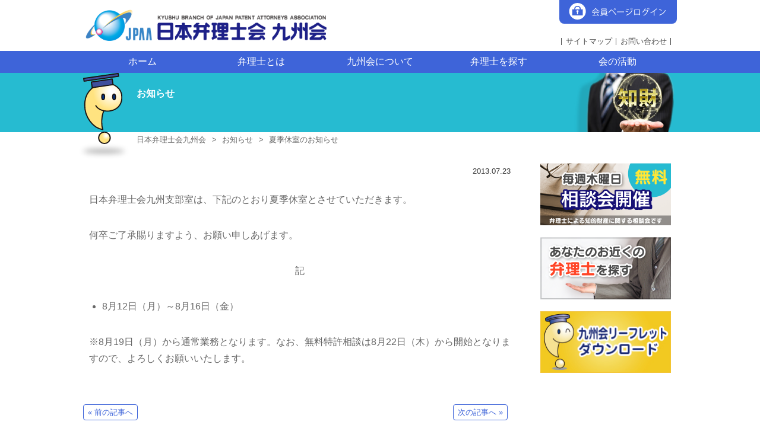

--- FILE ---
content_type: text/html; charset=UTF-8
request_url: https://www.jpaa-kyusyu.jp/2013/07/23/%E5%A4%8F%E5%AD%A3%E4%BC%91%E5%AE%A4%E3%81%AE%E3%81%8A%E7%9F%A5%E3%82%89%E3%81%9B/
body_size: 26201
content:
<!DOCTYPE html>
<html lang="ja" ><head>
<meta http-equiv="Content-Type" content="text/html; charset=UTF-8" />
<meta http-equiv="Pragma" content="no-cache" />
<meta http-equiv="Expires" content="0" />
<meta http-equiv="X-UA-Compatible" content="IE=edge">
<meta http-equiv="Content-Style-Type" content="text/css" />
<meta name="ROBOTS" content="INDEX,FOLLOW" />
<meta http-equiv="Content-Script-Type" content="text/javascript" />
<meta name="viewport" content="width=device-width">

<meta name='robots' content='max-image-preview:large' />
	<style>img:is([sizes="auto" i], [sizes^="auto," i]) { contain-intrinsic-size: 3000px 1500px }</style>
	<script>var ajaxurl = 'https://www.jpaa-kyusyu.jp/wp/wp-admin/admin-ajax.php';</script><link rel="alternate" type="application/rss+xml" title="日本弁理士会九州会 &raquo; 夏季休室のお知らせ のコメントのフィード" href="https://www.jpaa-kyusyu.jp/2013/07/23/%e5%a4%8f%e5%ad%a3%e4%bc%91%e5%ae%a4%e3%81%ae%e3%81%8a%e7%9f%a5%e3%82%89%e3%81%9b/feed/" />
<script type="text/javascript">
/* <![CDATA[ */
window._wpemojiSettings = {"baseUrl":"https:\/\/s.w.org\/images\/core\/emoji\/16.0.1\/72x72\/","ext":".png","svgUrl":"https:\/\/s.w.org\/images\/core\/emoji\/16.0.1\/svg\/","svgExt":".svg","source":{"concatemoji":"https:\/\/www.jpaa-kyusyu.jp\/wp\/wp-includes\/js\/wp-emoji-release.min.js?ver=6.8.3"}};
/*! This file is auto-generated */
!function(s,n){var o,i,e;function c(e){try{var t={supportTests:e,timestamp:(new Date).valueOf()};sessionStorage.setItem(o,JSON.stringify(t))}catch(e){}}function p(e,t,n){e.clearRect(0,0,e.canvas.width,e.canvas.height),e.fillText(t,0,0);var t=new Uint32Array(e.getImageData(0,0,e.canvas.width,e.canvas.height).data),a=(e.clearRect(0,0,e.canvas.width,e.canvas.height),e.fillText(n,0,0),new Uint32Array(e.getImageData(0,0,e.canvas.width,e.canvas.height).data));return t.every(function(e,t){return e===a[t]})}function u(e,t){e.clearRect(0,0,e.canvas.width,e.canvas.height),e.fillText(t,0,0);for(var n=e.getImageData(16,16,1,1),a=0;a<n.data.length;a++)if(0!==n.data[a])return!1;return!0}function f(e,t,n,a){switch(t){case"flag":return n(e,"\ud83c\udff3\ufe0f\u200d\u26a7\ufe0f","\ud83c\udff3\ufe0f\u200b\u26a7\ufe0f")?!1:!n(e,"\ud83c\udde8\ud83c\uddf6","\ud83c\udde8\u200b\ud83c\uddf6")&&!n(e,"\ud83c\udff4\udb40\udc67\udb40\udc62\udb40\udc65\udb40\udc6e\udb40\udc67\udb40\udc7f","\ud83c\udff4\u200b\udb40\udc67\u200b\udb40\udc62\u200b\udb40\udc65\u200b\udb40\udc6e\u200b\udb40\udc67\u200b\udb40\udc7f");case"emoji":return!a(e,"\ud83e\udedf")}return!1}function g(e,t,n,a){var r="undefined"!=typeof WorkerGlobalScope&&self instanceof WorkerGlobalScope?new OffscreenCanvas(300,150):s.createElement("canvas"),o=r.getContext("2d",{willReadFrequently:!0}),i=(o.textBaseline="top",o.font="600 32px Arial",{});return e.forEach(function(e){i[e]=t(o,e,n,a)}),i}function t(e){var t=s.createElement("script");t.src=e,t.defer=!0,s.head.appendChild(t)}"undefined"!=typeof Promise&&(o="wpEmojiSettingsSupports",i=["flag","emoji"],n.supports={everything:!0,everythingExceptFlag:!0},e=new Promise(function(e){s.addEventListener("DOMContentLoaded",e,{once:!0})}),new Promise(function(t){var n=function(){try{var e=JSON.parse(sessionStorage.getItem(o));if("object"==typeof e&&"number"==typeof e.timestamp&&(new Date).valueOf()<e.timestamp+604800&&"object"==typeof e.supportTests)return e.supportTests}catch(e){}return null}();if(!n){if("undefined"!=typeof Worker&&"undefined"!=typeof OffscreenCanvas&&"undefined"!=typeof URL&&URL.createObjectURL&&"undefined"!=typeof Blob)try{var e="postMessage("+g.toString()+"("+[JSON.stringify(i),f.toString(),p.toString(),u.toString()].join(",")+"));",a=new Blob([e],{type:"text/javascript"}),r=new Worker(URL.createObjectURL(a),{name:"wpTestEmojiSupports"});return void(r.onmessage=function(e){c(n=e.data),r.terminate(),t(n)})}catch(e){}c(n=g(i,f,p,u))}t(n)}).then(function(e){for(var t in e)n.supports[t]=e[t],n.supports.everything=n.supports.everything&&n.supports[t],"flag"!==t&&(n.supports.everythingExceptFlag=n.supports.everythingExceptFlag&&n.supports[t]);n.supports.everythingExceptFlag=n.supports.everythingExceptFlag&&!n.supports.flag,n.DOMReady=!1,n.readyCallback=function(){n.DOMReady=!0}}).then(function(){return e}).then(function(){var e;n.supports.everything||(n.readyCallback(),(e=n.source||{}).concatemoji?t(e.concatemoji):e.wpemoji&&e.twemoji&&(t(e.twemoji),t(e.wpemoji)))}))}((window,document),window._wpemojiSettings);
/* ]]> */
</script>
<style id='wp-emoji-styles-inline-css' type='text/css'>

	img.wp-smiley, img.emoji {
		display: inline !important;
		border: none !important;
		box-shadow: none !important;
		height: 1em !important;
		width: 1em !important;
		margin: 0 0.07em !important;
		vertical-align: -0.1em !important;
		background: none !important;
		padding: 0 !important;
	}
</style>
<link rel='stylesheet' id='wp-block-library-css' href='https://www.jpaa-kyusyu.jp/wp/wp-includes/css/dist/block-library/style.min.css?ver=6.8.3' type='text/css' media='all' />
<style id='classic-theme-styles-inline-css' type='text/css'>
/*! This file is auto-generated */
.wp-block-button__link{color:#fff;background-color:#32373c;border-radius:9999px;box-shadow:none;text-decoration:none;padding:calc(.667em + 2px) calc(1.333em + 2px);font-size:1.125em}.wp-block-file__button{background:#32373c;color:#fff;text-decoration:none}
</style>
<style id='global-styles-inline-css' type='text/css'>
:root{--wp--preset--aspect-ratio--square: 1;--wp--preset--aspect-ratio--4-3: 4/3;--wp--preset--aspect-ratio--3-4: 3/4;--wp--preset--aspect-ratio--3-2: 3/2;--wp--preset--aspect-ratio--2-3: 2/3;--wp--preset--aspect-ratio--16-9: 16/9;--wp--preset--aspect-ratio--9-16: 9/16;--wp--preset--color--black: #000000;--wp--preset--color--cyan-bluish-gray: #abb8c3;--wp--preset--color--white: #ffffff;--wp--preset--color--pale-pink: #f78da7;--wp--preset--color--vivid-red: #cf2e2e;--wp--preset--color--luminous-vivid-orange: #ff6900;--wp--preset--color--luminous-vivid-amber: #fcb900;--wp--preset--color--light-green-cyan: #7bdcb5;--wp--preset--color--vivid-green-cyan: #00d084;--wp--preset--color--pale-cyan-blue: #8ed1fc;--wp--preset--color--vivid-cyan-blue: #0693e3;--wp--preset--color--vivid-purple: #9b51e0;--wp--preset--gradient--vivid-cyan-blue-to-vivid-purple: linear-gradient(135deg,rgba(6,147,227,1) 0%,rgb(155,81,224) 100%);--wp--preset--gradient--light-green-cyan-to-vivid-green-cyan: linear-gradient(135deg,rgb(122,220,180) 0%,rgb(0,208,130) 100%);--wp--preset--gradient--luminous-vivid-amber-to-luminous-vivid-orange: linear-gradient(135deg,rgba(252,185,0,1) 0%,rgba(255,105,0,1) 100%);--wp--preset--gradient--luminous-vivid-orange-to-vivid-red: linear-gradient(135deg,rgba(255,105,0,1) 0%,rgb(207,46,46) 100%);--wp--preset--gradient--very-light-gray-to-cyan-bluish-gray: linear-gradient(135deg,rgb(238,238,238) 0%,rgb(169,184,195) 100%);--wp--preset--gradient--cool-to-warm-spectrum: linear-gradient(135deg,rgb(74,234,220) 0%,rgb(151,120,209) 20%,rgb(207,42,186) 40%,rgb(238,44,130) 60%,rgb(251,105,98) 80%,rgb(254,248,76) 100%);--wp--preset--gradient--blush-light-purple: linear-gradient(135deg,rgb(255,206,236) 0%,rgb(152,150,240) 100%);--wp--preset--gradient--blush-bordeaux: linear-gradient(135deg,rgb(254,205,165) 0%,rgb(254,45,45) 50%,rgb(107,0,62) 100%);--wp--preset--gradient--luminous-dusk: linear-gradient(135deg,rgb(255,203,112) 0%,rgb(199,81,192) 50%,rgb(65,88,208) 100%);--wp--preset--gradient--pale-ocean: linear-gradient(135deg,rgb(255,245,203) 0%,rgb(182,227,212) 50%,rgb(51,167,181) 100%);--wp--preset--gradient--electric-grass: linear-gradient(135deg,rgb(202,248,128) 0%,rgb(113,206,126) 100%);--wp--preset--gradient--midnight: linear-gradient(135deg,rgb(2,3,129) 0%,rgb(40,116,252) 100%);--wp--preset--font-size--small: 13px;--wp--preset--font-size--medium: 20px;--wp--preset--font-size--large: 36px;--wp--preset--font-size--x-large: 42px;--wp--preset--spacing--20: 0.44rem;--wp--preset--spacing--30: 0.67rem;--wp--preset--spacing--40: 1rem;--wp--preset--spacing--50: 1.5rem;--wp--preset--spacing--60: 2.25rem;--wp--preset--spacing--70: 3.38rem;--wp--preset--spacing--80: 5.06rem;--wp--preset--shadow--natural: 6px 6px 9px rgba(0, 0, 0, 0.2);--wp--preset--shadow--deep: 12px 12px 50px rgba(0, 0, 0, 0.4);--wp--preset--shadow--sharp: 6px 6px 0px rgba(0, 0, 0, 0.2);--wp--preset--shadow--outlined: 6px 6px 0px -3px rgba(255, 255, 255, 1), 6px 6px rgba(0, 0, 0, 1);--wp--preset--shadow--crisp: 6px 6px 0px rgba(0, 0, 0, 1);}:where(.is-layout-flex){gap: 0.5em;}:where(.is-layout-grid){gap: 0.5em;}body .is-layout-flex{display: flex;}.is-layout-flex{flex-wrap: wrap;align-items: center;}.is-layout-flex > :is(*, div){margin: 0;}body .is-layout-grid{display: grid;}.is-layout-grid > :is(*, div){margin: 0;}:where(.wp-block-columns.is-layout-flex){gap: 2em;}:where(.wp-block-columns.is-layout-grid){gap: 2em;}:where(.wp-block-post-template.is-layout-flex){gap: 1.25em;}:where(.wp-block-post-template.is-layout-grid){gap: 1.25em;}.has-black-color{color: var(--wp--preset--color--black) !important;}.has-cyan-bluish-gray-color{color: var(--wp--preset--color--cyan-bluish-gray) !important;}.has-white-color{color: var(--wp--preset--color--white) !important;}.has-pale-pink-color{color: var(--wp--preset--color--pale-pink) !important;}.has-vivid-red-color{color: var(--wp--preset--color--vivid-red) !important;}.has-luminous-vivid-orange-color{color: var(--wp--preset--color--luminous-vivid-orange) !important;}.has-luminous-vivid-amber-color{color: var(--wp--preset--color--luminous-vivid-amber) !important;}.has-light-green-cyan-color{color: var(--wp--preset--color--light-green-cyan) !important;}.has-vivid-green-cyan-color{color: var(--wp--preset--color--vivid-green-cyan) !important;}.has-pale-cyan-blue-color{color: var(--wp--preset--color--pale-cyan-blue) !important;}.has-vivid-cyan-blue-color{color: var(--wp--preset--color--vivid-cyan-blue) !important;}.has-vivid-purple-color{color: var(--wp--preset--color--vivid-purple) !important;}.has-black-background-color{background-color: var(--wp--preset--color--black) !important;}.has-cyan-bluish-gray-background-color{background-color: var(--wp--preset--color--cyan-bluish-gray) !important;}.has-white-background-color{background-color: var(--wp--preset--color--white) !important;}.has-pale-pink-background-color{background-color: var(--wp--preset--color--pale-pink) !important;}.has-vivid-red-background-color{background-color: var(--wp--preset--color--vivid-red) !important;}.has-luminous-vivid-orange-background-color{background-color: var(--wp--preset--color--luminous-vivid-orange) !important;}.has-luminous-vivid-amber-background-color{background-color: var(--wp--preset--color--luminous-vivid-amber) !important;}.has-light-green-cyan-background-color{background-color: var(--wp--preset--color--light-green-cyan) !important;}.has-vivid-green-cyan-background-color{background-color: var(--wp--preset--color--vivid-green-cyan) !important;}.has-pale-cyan-blue-background-color{background-color: var(--wp--preset--color--pale-cyan-blue) !important;}.has-vivid-cyan-blue-background-color{background-color: var(--wp--preset--color--vivid-cyan-blue) !important;}.has-vivid-purple-background-color{background-color: var(--wp--preset--color--vivid-purple) !important;}.has-black-border-color{border-color: var(--wp--preset--color--black) !important;}.has-cyan-bluish-gray-border-color{border-color: var(--wp--preset--color--cyan-bluish-gray) !important;}.has-white-border-color{border-color: var(--wp--preset--color--white) !important;}.has-pale-pink-border-color{border-color: var(--wp--preset--color--pale-pink) !important;}.has-vivid-red-border-color{border-color: var(--wp--preset--color--vivid-red) !important;}.has-luminous-vivid-orange-border-color{border-color: var(--wp--preset--color--luminous-vivid-orange) !important;}.has-luminous-vivid-amber-border-color{border-color: var(--wp--preset--color--luminous-vivid-amber) !important;}.has-light-green-cyan-border-color{border-color: var(--wp--preset--color--light-green-cyan) !important;}.has-vivid-green-cyan-border-color{border-color: var(--wp--preset--color--vivid-green-cyan) !important;}.has-pale-cyan-blue-border-color{border-color: var(--wp--preset--color--pale-cyan-blue) !important;}.has-vivid-cyan-blue-border-color{border-color: var(--wp--preset--color--vivid-cyan-blue) !important;}.has-vivid-purple-border-color{border-color: var(--wp--preset--color--vivid-purple) !important;}.has-vivid-cyan-blue-to-vivid-purple-gradient-background{background: var(--wp--preset--gradient--vivid-cyan-blue-to-vivid-purple) !important;}.has-light-green-cyan-to-vivid-green-cyan-gradient-background{background: var(--wp--preset--gradient--light-green-cyan-to-vivid-green-cyan) !important;}.has-luminous-vivid-amber-to-luminous-vivid-orange-gradient-background{background: var(--wp--preset--gradient--luminous-vivid-amber-to-luminous-vivid-orange) !important;}.has-luminous-vivid-orange-to-vivid-red-gradient-background{background: var(--wp--preset--gradient--luminous-vivid-orange-to-vivid-red) !important;}.has-very-light-gray-to-cyan-bluish-gray-gradient-background{background: var(--wp--preset--gradient--very-light-gray-to-cyan-bluish-gray) !important;}.has-cool-to-warm-spectrum-gradient-background{background: var(--wp--preset--gradient--cool-to-warm-spectrum) !important;}.has-blush-light-purple-gradient-background{background: var(--wp--preset--gradient--blush-light-purple) !important;}.has-blush-bordeaux-gradient-background{background: var(--wp--preset--gradient--blush-bordeaux) !important;}.has-luminous-dusk-gradient-background{background: var(--wp--preset--gradient--luminous-dusk) !important;}.has-pale-ocean-gradient-background{background: var(--wp--preset--gradient--pale-ocean) !important;}.has-electric-grass-gradient-background{background: var(--wp--preset--gradient--electric-grass) !important;}.has-midnight-gradient-background{background: var(--wp--preset--gradient--midnight) !important;}.has-small-font-size{font-size: var(--wp--preset--font-size--small) !important;}.has-medium-font-size{font-size: var(--wp--preset--font-size--medium) !important;}.has-large-font-size{font-size: var(--wp--preset--font-size--large) !important;}.has-x-large-font-size{font-size: var(--wp--preset--font-size--x-large) !important;}
:where(.wp-block-post-template.is-layout-flex){gap: 1.25em;}:where(.wp-block-post-template.is-layout-grid){gap: 1.25em;}
:where(.wp-block-columns.is-layout-flex){gap: 2em;}:where(.wp-block-columns.is-layout-grid){gap: 2em;}
:root :where(.wp-block-pullquote){font-size: 1.5em;line-height: 1.6;}
</style>
<link rel='stylesheet' id='wp-members-css' href='https://www.jpaa-kyusyu.jp/wp/wp-content/plugins/wp-members/assets/css/forms/generic-no-float.min.css?ver=3.4.6' type='text/css' media='all' />
<script type="text/javascript" src="https://www.jpaa-kyusyu.jp/wp/wp-includes/js/jquery/jquery.min.js?ver=3.7.1" id="jquery-core-js"></script>
<script type="text/javascript" src="https://www.jpaa-kyusyu.jp/wp/wp-includes/js/jquery/jquery-migrate.min.js?ver=3.4.1" id="jquery-migrate-js"></script>
<link rel="https://api.w.org/" href="https://www.jpaa-kyusyu.jp/wp-json/" /><link rel="alternate" title="JSON" type="application/json" href="https://www.jpaa-kyusyu.jp/wp-json/wp/v2/posts/185" /><link rel="EditURI" type="application/rsd+xml" title="RSD" href="https://www.jpaa-kyusyu.jp/wp/xmlrpc.php?rsd" />
<meta name="generator" content="WordPress 6.8.3" />
<link rel="canonical" href="https://www.jpaa-kyusyu.jp/2013/07/23/%e5%a4%8f%e5%ad%a3%e4%bc%91%e5%ae%a4%e3%81%ae%e3%81%8a%e7%9f%a5%e3%82%89%e3%81%9b/" />
<link rel='shortlink' href='https://www.jpaa-kyusyu.jp/?p=185' />
<link rel="alternate" title="oEmbed (JSON)" type="application/json+oembed" href="https://www.jpaa-kyusyu.jp/wp-json/oembed/1.0/embed?url=https%3A%2F%2Fwww.jpaa-kyusyu.jp%2F2013%2F07%2F23%2F%25e5%25a4%258f%25e5%25ad%25a3%25e4%25bc%2591%25e5%25ae%25a4%25e3%2581%25ae%25e3%2581%258a%25e7%259f%25a5%25e3%2582%2589%25e3%2581%259b%2F" />
<link rel="alternate" title="oEmbed (XML)" type="text/xml+oembed" href="https://www.jpaa-kyusyu.jp/wp-json/oembed/1.0/embed?url=https%3A%2F%2Fwww.jpaa-kyusyu.jp%2F2013%2F07%2F23%2F%25e5%25a4%258f%25e5%25ad%25a3%25e4%25bc%2591%25e5%25ae%25a4%25e3%2581%25ae%25e3%2581%258a%25e7%259f%25a5%25e3%2582%2589%25e3%2581%259b%2F&#038;format=xml" />
<link rel="icon" href="https://www.jpaa-kyusyu.jp/wp/wp-content/uploads/2021/05/cropped-図4-32x32.png" sizes="32x32" />
<link rel="icon" href="https://www.jpaa-kyusyu.jp/wp/wp-content/uploads/2021/05/cropped-図4-192x192.png" sizes="192x192" />
<link rel="apple-touch-icon" href="https://www.jpaa-kyusyu.jp/wp/wp-content/uploads/2021/05/cropped-図4-180x180.png" />
<meta name="msapplication-TileImage" content="https://www.jpaa-kyusyu.jp/wp/wp-content/uploads/2021/05/cropped-図4-270x270.png" />

<script src="https://www.jpaa-kyusyu.jp/wp/wp-content/themes/2017Qbenrishi/js/jquery.js"></script>
<script src="https://www.jpaa-kyusyu.jp/wp/wp-content/themes/2017Qbenrishi/js/desvg.js"></script>
<link rel="stylesheet" href="https://www.jpaa-kyusyu.jp/wp/wp-content/themes/2017Qbenrishi/contents.css" type="text/css" media="screen" />
<link rel="stylesheet" href="https://www.jpaa-kyusyu.jp/wp/wp-content/themes/2017Qbenrishi/header.css" type="text/css" media="screen" />
<link rel="stylesheet" href="https://www.jpaa-kyusyu.jp/wp/wp-content/themes/2017Qbenrishi/footer.css" type="text/css" media="screen" />
<link rel="stylesheet" href="https://www.jpaa-kyusyu.jp/wp/wp-content/themes/2017Qbenrishi/parts.css" type="text/css" media="screen" />
<link rel="stylesheet" href="https://www.jpaa-kyusyu.jp/wp/wp-content/themes/2017Qbenrishi/style.css" type="text/css" media="screen" />
<script src="https://www.jpaa-kyusyu.jp/wp/wp-content/themes/2017Qbenrishi/js/script.js"></script>


<title>夏季休室のお知らせ &laquo;  日本弁理士会九州会 弁理士は知的財産の専門家です！</title>
</head>

<filter id="drop-shadow">
  <!-- 図形の影をSourceAlphaで取得、ぼかす-->
  <feGaussianBlur in="SourceAlpha" stdDeviation="10"></feGaussianBlur>
</filter>

<body>


<div id='page'>

<!--ヘッダー-->
<div id='headerPane'>

	<div id="header">
		<h1>
			<a href="https://www.jpaa-kyusyu.jp/" >
			夏季休室のお知らせ &laquo;  日本弁理士会九州会 弁理士は知的財産の専門家です！			</a>
		</h1>
		
		<div class='infometion'>
		<div class="menu-head-container"><ul id="menu-head" class="menu"><li><a href="https://www.jpaa-kyusyu.jp/sitemap/">サイトマップ</a></li>
<li><a href="https://www.jpaa-kyusyu.jp/inquiry/">お問い合わせ</a></li>
</ul></div>		
					<a id='loginbtn' href="https://www.jpaa-kyusyu.jp/member-join/">会員ログイン</a>
			<a id='menubtn' href="#">MENU</a>
		</div>
		
	</div>
	

	<div id='menu'>
		<div id='pc'>
			<span id='smartCloseBtn'>閉じる</span>
			<div class="menu-main-container"><ul id="menu-main" class="menu"><li><a href="https://www.jpaa-kyusyu.jp/">ホーム</a></li>
<li><a href="https://www.jpaa-kyusyu.jp/information/">弁理士とは</a></li>
<li><a href="https://www.jpaa-kyusyu.jp/%e4%b9%9d%e5%b7%9e%e6%94%af%e9%83%a8%e3%81%ab%e3%81%a4%e3%81%84%e3%81%a6/">九州会について</a></li>
<li><a target="_blank" href="http://www.benrishi-navi.com/area/kyusyu.php">弁理士を探す</a></li>
<li><a href="https://www.jpaa-kyusyu.jp/support/">会の活動</a></li>
</ul></div>		</div>
	</div>
	
</div>

<div id='catch-pane'><div id='catch-block'><h2>お知らせ</h2><img src='https://www.jpaa-kyusyu.jp/wp/wp-content/themes/2017Qbenrishi/images/top/char.svg' alt='弁理士は知的財産の専門家です！'><span class='catchImg'></span></div></div>
<ul class='subMenu'><li><a href='https://www.jpaa-kyusyu.jp'>日本弁理士会九州会</a></li><li><a href="https://www.jpaa-kyusyu.jp/category/news/">お知らせ</a></li><li>夏季休室のお知らせ</li></ul>


<!--コンテンツ-->
<div id="content">

<div id='posts'><div id='postListPane'><div class='post'>
<div class='postDate'>2013.07.23</div><div class='postContents'><p>日本弁理士会九州支部室は、下記のとおり夏季休室とさせていただきます。</p>
<p>何卒ご了承賜りますよう、お願い申しあげます。</p>
<p style="text-align: center;">記</p>
<ul>
<li>8月12日（月）～8月16日（金）</li>
</ul>
<p>※8月19日（月）から通常業務となります。なお、無料特許相談は8月22日（木）から開始となりますので、よろしくお願いいたします。</p></div>
</div>
<div class='nav-links'>
<div class='navileft'><a href="https://www.jpaa-kyusyu.jp/2013/01/31/%e4%b9%9d%e5%b7%9e%e6%b2%96%e7%b8%84%e5%9c%b0%e5%8c%ba%e5%9b%bd%e7%ab%8b%e9%ab%98%e7%ad%89%e5%b0%82%e9%96%80%e5%ad%a6%e6%a0%a1%e3%81%a8%e3%81%ae%e5%8c%85%e6%8b%ac%e9%80%a3%e6%90%ba%e5%8d%94%e5%ae%9a/" rel="prev">&laquo;&nbsp;前の記事へ</a></div><div class='naviright'><a href="https://www.jpaa-kyusyu.jp/2013/09/18/%e6%97%a5%e6%9c%ac%e5%bc%81%e7%90%86%e5%a3%ab%e4%bc%9a%e4%bc%9a%e8%a8%ad%e5%a4%a7%e5%88%86%e4%ba%8b%e5%8b%99%e6%89%80%e3%81%ae%e6%a5%ad%e5%8b%99%e7%b5%82%e4%ba%86%e3%81%ae%e3%81%8a%e7%9f%a5%e3%82%89/" rel="next">次の記事へ&nbsp;&raquo;</a></div></div>
</div><div id="sideber">
	
<div class="widget"><a href="https://www.jpaa-kyusyu.jp/sodankai/" target="_self" class="widget_sp_image-image-link"><img width="220" height="105" alt="毎週木曜日無料相談会開催" class="attachment-full" style="max-width: 100%;" src="https://www.jpaa-kyusyu.jp/wp/wp-content/uploads/2017/03/h_r_bnr001-1.png" /></a></div><div class="widget"><a href="http://www.benrishi-navi.com/area/kyusyu.php" target="_blank" class="widget_sp_image-image-link"><img width="220" height="105" alt="あなたのお近くの弁理士を探す" class="attachment-full" style="max-width: 100%;" src="https://www.jpaa-kyusyu.jp/wp/wp-content/uploads/2017/03/h_r_bnr002-1.png" /></a></div><div class="widget"><a href="https://www.jpaa-kyusyu.jp/wp/wp-content/uploads/2024/04/1_日本弁理士会九州会リーフレット改2402.pdf" target="_blank" class="widget_sp_image-image-link"><img width="221" height="105" class="attachment-full" style="max-width: 100%;" src="https://www.jpaa-kyusyu.jp/wp/wp-content/uploads/2021/02/リーフレットバナー.jpg" /></a></div></div>
</div>
</div>
<!--コンテンツ-->

<!--フッター-->
<div id="footerPane">
	
	<div id="footer">
		
		<div id='foot_information'>
			<strong class='imgs'>夏季休室のお知らせ &laquo;  日本弁理士会九州会 弁理士は知的財産の専門家です！</strong>
			
			<div class='addr'>
			<p><strong class='name'>日本弁理士会 九州会</strong></p>
			<p class='address'>〒812-0011 福岡市博多区博多駅前2丁目1番1号 福岡朝日ビル 6階 <a href='https://goo.gl/maps/7sqvWA956ZJ2' class='icon_map' target='_blank'>map</a></p>
			<p class='phone'>TEL <span>092-415-1139</span>　FAX <span>092-415-1169</span></p>
			</div>
		</div>
		
		<div id="foot_contact">
			<strong class='imgs'>夏季休室のお知らせ &laquo;  日本弁理士会九州会 弁理士は知的財産の専門家です！</strong>
			<div>
			<p class='title'>お問合せメールアドレス</p>
			<p class='mail'>夏季休室のお知らせ &laquo;  日本弁理士会九州会 弁理士は知的財産の専門家です！</p>
			<p class='foot_caption'>※無料特許相談は、メールのやり取りによる直接の相談・回答は行っておりません。</p>
			</div>
		</div>
		
		
		<div id="foot_contact_smart">
			<a href='https://goo.gl/maps/7sqvWA956ZJ2' class='icon_map' >アクセスマップ</a>
			<a href='https://www.jpaa-kyusyu.jp/inquiry/' >お問い合わせ</a>
		</div>
		
	</div>


	<div id="copyrightPane">
		<div id='copyright'>
			<div class='copy'>Copyright@Japan Patent Attorneys Association, All Rights Reserved.</div>
			<div class="menu-footer-container"><ul id="menu-footer" class="menu"><li><a href="https://www.jpaa-kyusyu.jp/sitemap/">サイトマップ</a></li>
<li><a href="https://www.jpaa-kyusyu.jp/inquiry/">お問い合わせ</a></li>
</ul></div>		</div>
	</div>
	

</div>


<a id='pagetop' href='#'>ページトップへ</a>
</div><!-- page END -->

<script type="speculationrules">
{"prefetch":[{"source":"document","where":{"and":[{"href_matches":"\/*"},{"not":{"href_matches":["\/wp\/wp-*.php","\/wp\/wp-admin\/*","\/wp\/wp-content\/uploads\/*","\/wp\/wp-content\/*","\/wp\/wp-content\/plugins\/*","\/wp\/wp-content\/themes\/2017Qbenrishi\/*","\/*\\?(.+)"]}},{"not":{"selector_matches":"a[rel~=\"nofollow\"]"}},{"not":{"selector_matches":".no-prefetch, .no-prefetch a"}}]},"eagerness":"conservative"}]}
</script>
<link rel='stylesheet' id='jqueryuicss-css' href='https://www.jpaa-kyusyu.jp/wp/wp-content/plugins/benrishi-schedule/js/jquery-ui.css?ver=6.8.3' type='text/css' media='all' />
<link rel='stylesheet' id='jqueryuitheme-css' href='https://www.jpaa-kyusyu.jp/wp/wp-content/plugins/benrishi-schedule/js/jquery-ui.theme.css?ver=6.8.3' type='text/css' media='all' />
<link rel='stylesheet' id='fullcalender-css' href='https://www.jpaa-kyusyu.jp/wp/wp-content/plugins/benrishi-schedule/js/fullcalendar5/main.css?ver=6.8.3' type='text/css' media='all' />
<link rel='stylesheet' id='BSCSS1-css' href='https://www.jpaa-kyusyu.jp/wp/wp-content/plugins/benrishi-schedule/css/front.css?ver=6.8.3' type='text/css' media='all' />
<script type="text/javascript" src="https://www.jpaa-kyusyu.jp/wp/wp-content/plugins/benrishi-schedule/js/jquery-ui.js?ver=6.8.3" id="jqueryui-js"></script>
<script type="text/javascript" src="https://www.jpaa-kyusyu.jp/wp/wp-content/plugins/benrishi-schedule/js/moment.min.js?ver=6.8.3" id="momentfullcalendar-js"></script>
<script type="text/javascript" src="https://www.jpaa-kyusyu.jp/wp/wp-content/plugins/benrishi-schedule/js/fullcalendar5/main.js?ver=6.8.3" id="fullcalendar-js"></script>
<script type="text/javascript" src="https://www.jpaa-kyusyu.jp/wp/wp-content/plugins/benrishi-schedule/js/fullcalendar5/locales/ja.js?ver=6.8.3" id="localejp-js"></script>
</body>
</html>

--- FILE ---
content_type: text/css
request_url: https://www.jpaa-kyusyu.jp/wp/wp-content/themes/2017Qbenrishi/contents.css
body_size: 3969
content:
/* CSS Document */

/*************************************************/
/* コンテンツ */
	#page {
		width: 100%; height: auto;
		min-height: 100%;
		margin: 0px 0px 0px 0px;
		padding:  0px 0px 0px 0px;
		overflow: hidden;
		position: relative; 
	}

	
	#content,
	#contentSecnd {
		width: 100%; height: auto;
		margin: 30px auto 30px auto;
		padding:  0px 0px 0px 0px;
		box-sizing: border-box;
		
		position: relative; 
	}

	
	/* レスポンシブパネル */
	.responsPane {
		width: 100%; height: auto;
		max-width: 1000px;
		margin: 0px auto 0px auto;
		padding:  0px 0px 0px 0px;
		position: relative; 
		
		display: -webkit-flex;
		display: -moz-flex;
		display: -ms-flex;
		display: -o-flex;
		display: flex;
		
		-webkit-flex-flow: wrap;
		flex-flow: wrap;
		
		-webkit-flex-direction: column;
		flex-direction: column;
		
		-webkit-justify-content: center; /* 横方向揃え */
		justify-content: center;
	}
	
	.responsPaneSB {
		width: 100%; height: auto;
		max-width: 1000px;
		margin: 0px auto 0px auto;
		padding:  0px 0px 0px 0px;
		position: relative; 
		
		display: -webkit-flex;
		display: -moz-flex;
		display: -ms-flex;
		display: -o-flex;
		display: flex;
		
		-webkit-flex-flow: wrap;
		flex-flow: wrap;
		
		-webkit-flex-direction: column;
		flex-direction: column;
		
		-webkit-justify-content: center; /* 横方向揃え */
		justify-content: center;
	}
	
	.responsPaneCB {
		width: 100%; height: auto;
		max-width: 1000px;
		margin: 0px auto 0px auto;
		padding:  0px 0px 0px 0px;
		position: relative; 
		
		display: -webkit-flex;
		display: -moz-flex;
		display: -ms-flex;
		display: -o-flex;
		display: flex;
		
		-webkit-flex-direction: column;
		flex-direction: column;
		
		-webkit-justify-content: center; /* 横方向揃え */
		justify-content: center;
	}
	
	
	.responsPaneCBB {
		width: 100%; height: auto;
		max-width: 1000px;
		margin: 0px auto 0px auto;
		padding:  0px 0px 0px 0px;
		position: relative; 
		
		display: -webkit-flex;
		display: -moz-flex;
		display: -ms-flex;
		display: -o-flex;
		display: flex;
		
		webkit-flex-direction: column;
		flex-direction: column;
		
		-webkit-justify-content: center; /* 横方向揃え */
		justify-content: center;
		
		-webkit-align-items: flex-end; /* 縦方向揃え */
		align-items: flex-end;
	}
	
	
	/* 通常表示枠パネル */
	.contentPane {
		width: 100%; height: auto;
		max-width: 1000px;
		margin: 0px auto 0px auto;
		padding:  0px 0px 0px 0px;
		position: relative; 
	}
	
	
	/* 通常表示枠 横制限無しパネル */
	.contentPaneWidth {
		width: 100%; height: auto;
		margin: 0px auto 0px auto;
		padding:  0px 0px 0px 0px;
		position: relative; 
	}
	
	
	
	
/*************************************************************************************************************/
/* タブレット・PCサイズ  */
@media screen and (min-width: 781px){
	
	/*************************************************/
	/* コンテンツ */
	#page {
		width: 100%; height: auto;
		margin: 0px 0px 0px 0px;
		padding: 0px 0px 0px 0px; 
	}
	
	#content {
		width: 100%; height: auto;
		max-width: 1020px;
		line-height: 180%;
	}
	
	#contentSecnd {
		width: 100%; height: auto;
		margin: 30px auto 0px auto;
		max-width: 1020px;
		line-height: 180%;
	}

	/* レスポンシブパネル */
	.responsPane {
		-webkit-flex-direction: row;
		flex-direction: row;
		
		-webkit-justify-content:  flex-start; /* 横方向揃え */
		justify-content: flex-start;
	}
	
	.responsPaneSB {
		-webkit-flex-direction: row;
		flex-direction: row;
		
		-webkit-justify-content:  space-between; /* 横方向揃え */
		justify-content: space-between;
	}
	
	.responsPaneCB {
		-webkit-flex-direction: row;
		flex-direction: row;
		
		-webkit-justify-content: center; /* 横方向揃え */
		justify-content: center;
	}
	
	.responsPaneCBB {
		
		-webkit-flex-direction: row;
		flex-direction: row;
		
		-webkit-justify-content: center; /* 横方向揃え */
		justify-content: center;
		
	}
	
}

--- FILE ---
content_type: text/css
request_url: https://www.jpaa-kyusyu.jp/wp/wp-content/themes/2017Qbenrishi/header.css
body_size: 10972
content:
/* CSS Document */

/*************************************************/
/* ヘッダー関連 */
	#headerPane {
		width: 100%; height: auto;
		margin: 0px auto 0px auto;
		padding: 0px 0px 20px 0px;
		box-sizing: border-box;
		
		border-bottom: 1px #3e64d9 solid;
		
		display: -webkit-flex;
		display: -moz-flex;
		display: -ms-flex;
		display: -o-flex;
		display: flex;
		
		-webkit-flex-direction: column;
		flex-direction: column;
		
		-webkit-justify-content: center; /* 横方向揃え */
		justify-content: center;	
	}
	
	#header {
		width: 100%; height: auto;
		margin: 0px auto 0px auto;
		padding: 0px 10px 0px 10px;
		box-sizing: border-box;
		
		display: -webkit-flex;
		display: -moz-flex;
		display: -ms-flex;
		display: -o-flex;
		display: flex;
		
		-webkit-flex-direction: row;
		flex-direction: row;
		
		-webkit-justify-content: space-between; /* 横方向揃え */
		justify-content: space-between;
		
		-webkit-align-items: stretch; /* 縦方向揃え */
		align-items: stretch;
		
	}
	
	
	/* ロゴ */
	#header h1 {
		width: 60%; height: auto;
		margin: 10px 0px 0px 10px;
		background-repeat: no-repeat;
		background-position: center center;
		
		text-align: left;
		text-indent: -9999px;
		overflow: hidden;
	}
	
	
	#header h1 a {
		width: 100%; height: 0;
		padding-top: 15.8%;
		margin-bottom: 0px;
		display: block;
		background-image: url("images/common/JPAA_logo.png");
		background-repeat: no-repeat;
		background-position: center center;
		background-size: contain;
		
		-webkit-transition: all .3s;
		transition: all .3s;
	}
	
	#header h1 a:hover {
		filter:alpha(opacity=80);
		opacity: 0.8;
	}
	
	#header  .infometion {
		width: 30%; height: auto;
		margin: 0px 10px 0px 0px;
		
		display: -webkit-flex;
		display: -moz-flex;
		display: -ms-flex;
		display: -o-flex;
		display: flex;
		
		-webkit-flex-direction: row;
		flex-direction: row;
		
		-webkit-justify-content: flex-end; /* 横方向揃え */
		justify-content: flex-end;
		
		-webkit-align-items: flex-end; /* 縦方向揃え */
		align-items: flex-end;
	}
	
	
	/*  スマホ ログインボタン */
	#header #loginbtn {
		width: 50px; height: 50px;
		margin: 0px 10px 0px 10px;
		box-sizing: border-box;
		
		background-image: url("images/common/icon_lock.svg");
		background-repeat: no-repeat;
		background-position: center bottom;
		background-size: contain;
		
		text-align: left;
		text-indent: -999px;
		overflow: hidden;
		display: block;
	}
	
	
	/*  スマホ メニューボタン */
	#header #menubtn {
		width: 50px; height: 50px;
		margin: 0px 10px 0px 10px;
		box-sizing: border-box;
		
		background-image: url("images/common/icon_menu.svg");
		background-repeat: no-repeat;
		background-position: center bottom;
		background-size: contain;
		
		text-align: left;
		text-indent: -999px;
		overflow: hidden;
		display: block;
	}
	
	
	/* テキストメニュー */
	#header .infometion > div {
		width: 0px; hwight: 0px;
		display: none;
	}
	




	




/*************************************************/
/* メニュー関連 */
	#menu {
		width: 0px; height: auto;
		margin: 0px auto 0px auto;
	}

	#menu #pc {
		width: 100%; height: auto;
		max-width: 200px;
		margin: 0px 0px 0px auto;
		padding: 0px 0px 0px 0px;
		
		position: absolute;
		top: 20px;
		left: 0px;
		right: 0px;
		z-index: 100;
		
		-webkit-transition: all .3s;
		transition: all .3s;
		
		display: -webkit-flex;
		display: -moz-flex;
		display: -ms-flex;
		display: -o-flex;
		display: flex;
		
		-webkit-flex-direction: row;
		flex-direction: row;
		
		-webkit-justify-content: flex-start; /* 横方向揃え */
		justify-content: flex-start;
		
		-webkit-align-items: flex-start; /* 縦方向揃え */
		align-items: flex-start;
		
	}
	
	
	#menu #pc > div {
		width: 100%; height: auto;
		margin: 0px 0px 0px 0px;
		padding: 0px 0px 0px 0px;
	}
	
	
	#menu #pc  ul.menu {
		width: 100%;
		margin: 0px 0px 0px 0px;
		padding: 0px 0px 0px 0px;
		list-style-type: none;
	}
	
	
	#menu #pc ul.menu li {
		width: 100%; height: auto;
		margin: 0px auto 0px auto;
		padding: 0px 0px 0px 0px;
		border: 1px #c7c8c9 solid;
		border-top: none;
		display: block;
	}
	
		
	#menu #pc ul.menu li:first-child {
		border-top: 1px #c7c8c9 solid;
	}
	
		
	#menu #pc ul.menu li a {
		width: 100%; height: auto;
		padding: 0.5em 0px 0.5em 0px;
		
		background-color: rgba( 62, 100, 217, 0.8 );
		background-repeat: no-repeat;
		background-position: center center;
		
		text-align: center;
		text-decoration: none;
		color: #ffffff;
		
		display: -webkit-flex;
		display: -moz-flex;
		display: -ms-flex;
		display: -o-flex;
		display: flex;
		
		-webkit-flex-direction: row;
		flex-direction: row;
		
		-webkit-justify-content: center; /* 横方向揃え */
		justify-content: center;
		
		-webkit-align-items: center; /* 縦方向揃え */
		align-items: center;
	}
	
	#menu #pc ul.menu li a:hover {
		color: #333333;
		background-color: rgba( 255, 255, 255, 0.8 );
		
	}
	
	
	/* 閉じるボタン */
	#menu #pc #smartCloseBtn {
		width: 30px; height: 30px;
		margin: 0px 0px 0px 0px;
		padding: 0px 0px 0px 0px;
		
		background-image: url("images/common/menu_close.svg");
		background-repeat: no-repeat;
		background-position: center center;
		background-size: contain;
		
		text-align: left;
		text-indent: -999px;
		line-height: 100%;
		overflow: hidden;
		display: block;
		
		cursor :pointer;
	}
	
	#menu #pc #smartCloseBtn:hover {
		filter:alpha(opacity=80);
		opacity: 0.8;
	}







/*************************************************************************************************************/
/* タブレット・PCサイズ  */
@media screen and (min-width: 781px){
	
	/*************************************************/
	/* ヘッダー関連 */
		#headerPane {
			width: 100%;
			padding: 0px 0px 0px 0px ;
			background-color: #ffffff;
			
			border-bottom: none;
		}
	
		#header {
			width: 100%;
			max-width: 1020px; height: auto;
			margin-bottom: 10px;
			padding-top: 10px;
			
			
			position: relative;
			
			-webkit-align-items: flex-end; /* 縦方向揃え */
			align-items: flex-end;
			
		}
		
		#header h1 {
			width: 100%;
			max-width: 415px;
			margin: 0px 0px 0px 0px;
		}
		
		#header h1 a {
			margin-bottom: 0px;
		}
		
		
		#header  .infometion {
			width: auto; height: auto;
			margin: 0px 10px 0px 0px;
	
			display: block;
			
			-webkit-flex-direction: row;
			flex-direction: row;
			
			-webkit-justify-content: space-between; /* 横方向揃え */
			justify-content: space-between;
			
			-webkit-align-items: flex-end; /* 縦方向揃え */
			align-items: flex-end;
			
		}
		
		/* テキストメニュー */
		#header .infometion > div {
			width: auto;
			display: block;
		}		
		
		#header .infometion  ul.menu {
			width: auto; height: auto;
			margin: 0px 0px 0px 0px;
			padding: 0px 0px 0px 0px;
			
			border-left: 1px #4D4D4D solid; 
			
			list-style-type: none;
			
			display: -webkit-flex;
			display: -moz-flex;
			display: -ms-flex;
			display: -o-flex;
			display: flex;
			
			-webkit-flex-direction: row;
			flex-direction: row;
			
			-webkit-justify-content: flex-end; /* 横方向揃え */
			justify-content: flex-end;
			
		}
		
		#header .infometion ul.menu li {
			margin: 0px 0px 0px 0px;
			padding: 0px 0.5em 0px 0.5em;
			border-right: 1px #4D4D4D solid; 
			
			font-size: 0.8em;
			line-height: 100%;
			display: inline-block;
		}
		
		#header .infometion ul.menu li a {
			color: #4D4D4D;
			text-decoration: none;
		}
		
		#header .infometion ul.menu li a:hover {
			color: #3E64D9;
		}
		
		
		/* ヘッダー用 ログインボタン */
		#header #loginbtn {
			width: 198px; height: 40px;
			padding-top: 0px;
			background-image: url("images/common/loginbtn.svg");
			background-repeat: no-repeat;
			background-position: center center;
			
			text-align: left;
			text-indent: -999px;
			overflow: hidden;
			display: block;
			
			position: absolute;
			top: 0px;
			right: 0px;
			
			-webkit-border-radius: 0px 0px 8px 8px;
			-moz-border-radius: 0px 0px 8px 8px;
			border-radius: 0px 0px 8px 8px;
			
		}
		
		
		/* ヘッダー用 スマホメニューボタン */
		#header #menubtn {
			display: none;
		}
		
		#header #loginbtn:hover {
			filter:alpha(opacity=80);
			opacity: 0.8;
		}
		
		
		
	/*************************************************/
	/* メニュー関連 */
		#menu {
			width: 100%; height: auto;
			margin: 0px auto 0px auto;
			padding: 0px 0px 0px 0px;
			
			
			background-color: #3E64D9;
			position: relative;
			display: block;
		}
		
		
		#menu #pc {
			width: 100%;
			max-width: 1000px;
			margin: 0px auto 0px auto;
			padding: 0px auto 0px auto;
			display: block;
			
			position: relative;
			top: 0;
		}
		
		#menu #pc > div {
			width: 100%; height: auto;
			margin: 0px 0px 0px 0px;
			padding: 0px 0px 0px 0px;
		}
	
		#menu #pc ul.menu {
			width: 100%;
			margin: 0px 0px 0px 0px;
			padding: 0px 0px 0px 0px;
			list-style-type: none; 
			
			display: -webkit-flex;
			display: -moz-flex;
			display: -ms-flex;
			display: -o-flex;
			display: flex;
			
			-webkit-flex-direction: row;
			flex-direction: row;
			
			-webkit-justify-content: flex-end; /* 横方向揃え */
			justify-content: flex-end;
			
			-webkit-align-items: stretch; /* 縦方向揃え */
			align-items: stretch;

		}
		
		
		#menu #pc ul.menu li {
			border: none;
		}
		
		#menu #pc ul.menu li:first-child {
			border-top: none;
		}
	
		#menu #pc ul.menu li a {
			height: 100%;
			box-sizing: border-box;

			color: #FFFFFF;
			background-color: rgba( 62, 100, 217, 1 );
		}
			
		#menu #pc ul.menu li.current a {
			
			
			color: #3E64D9;
			
			background: rgb(255,255,255);
			background: -moz-linear-gradient(top,  rgba(255,255,255,1) 51%, rgba(226,238,252,1) 100%);
			background: -webkit-linear-gradient(top,  rgba(255,255,255,1) 51%,rgba(226,238,252,1) 100%);
			background: linear-gradient(to bottom,  rgba(255,255,255,1) 51%,rgba(226,238,252,1) 100%);	
			filter: progid:DXImageTransform.Microsoft.gradient( startColorstr='#ffffff', endColorstr='#e2eefc',GradientType=0 );
			position: relative;
		}
		
		#menu #pc ul.menu li.current a:before{
			content: "";
			margin-left: -12px;
			position: absolute;
			bottom: -23px;
			left: 50%;
			border: 12px solid transparent;
			border-top: 12px solid  rgba(226,238,252,1);
		}
				
			
			
		#menu #pc ul.menu li a:hover {
			
			color: #3E64D9;
			
			background: rgb(255,255,255);
			background: -moz-linear-gradient(top,  rgba(255,255,255,1) 51%, rgba(226,238,252,1) 100%);
			background: -webkit-linear-gradient(top,  rgba(255,255,255,1) 51%,rgba(226,238,252,1) 100%);
			background: linear-gradient(to bottom,  rgba(255,255,255,1) 51%,rgba(226,238,252,1) 100%);	
			filter: progid:DXImageTransform.Microsoft.gradient( startColorstr='#ffffff', endColorstr='#e2eefc',GradientType=0 );
		}
		
		/* スマートフォン用 非表示 */
		#menu #pc #smartCloseBtn,
		#menu #pc ul.menu li#home {
			width: 0px;
			display: none;
		}




}


--- FILE ---
content_type: text/css
request_url: https://www.jpaa-kyusyu.jp/wp/wp-content/themes/2017Qbenrishi/footer.css
body_size: 8915
content:
/* CSS Document */


/*************************************************/
/* フッター関連 */
	#footerPane {
		width: 100%;
		
		margin: 0px auto 0px auto;
		padding: 0px 0px 0px 0px;
		box-sizing: border-box;
		
		background-color: #fff9cd;
		font-size: 0.8em;
		
		position: absolute;
		bottom: 0px;
	}
	
	#footer {
		width: 100%;
		margin: 0px auto 0px auto;
		padding: 20px 10px 20px 10px;
		box-sizing: border-box;
		
		display: -webkit-flex;
		display: -moz-flex;
		display: -ms-flex;
		display: -o-flex;
		display: flex;
		
		-webkit-flex-direction: column;
		flex-direction: column;
		
		-webkit-justify-content: center; /* 横方向揃え */
		justify-content: center;
	}
	
	/* フッター情報パネル */
	#foot_information {
		width: auto;
		max-width: 570px;
		margin: 0px auto 10px auto;
		padding: 0px 0px 0px 0px;
		box-sizing: border-box;
		
		line-height: 150%;
		
		display: -webkit-flex;
		display: -moz-flex;
		display: -ms-flex;
		display: -o-flex;
		display: flex;
		
		-webkit-flex-direction: row;
		flex-direction: row;
		
		-webkit-justify-content: flex-start; /* 横方向揃え */
		justify-content: flex-start;
		
		-webkit-align-items: center; /* 縦方向揃え */
		align-items: center;
	}
	
	#foot_information .imgs {
		width: 0px;
		display: none;
	}
	
	#foot_information .addr {
		width: auto;
		margin: 0px auto 0px auto;
		padding: 0px 0px 0px 0px;
	}
	
	#foot_information .addr p {
		margin: 0px 0px 0.8em 0px;
		padding: 1px 0px 0px 0px;
		line-height: 100%;
	}
	
	#foot_information .addr p:last-child {
		margin: 0px 0px 0em 0px;
	}
	
	#foot_information .addr .name {
		line-height: 100%;
		font-size: 1.4em;
		font-weight: normal;
	}
	
	#foot_information .addr .address {
		margin: 0px 0px 1em 0px;
	}
	
	#foot_information .addr .address .icon_map {
		width: 0px;
		display: none;
	}
	
	#foot_information .addr .phone {
		font-weight: bold;
	}
	
	#foot_information .addr .phone span {
		color: #3e64d9;
	}
	
	/* メール */
	#foot_contact {
		width: 0px;
		display: none;
	}
	
	/* スマホ用リンク */
	#foot_contact_smart {
		width: 100%;
		margin: 0px auto 0px auto;
		
		display: -webkit-flex;
		display: -moz-flex;
		display: -ms-flex;
		display: -o-flex;
		display: flex;
		
		-webkit-flex-direction: row;
		flex-direction: row;
		
		-webkit-justify-content: center; /* 横方向揃え */
		justify-content: center;
		
		-webkit-align-items: center; /* 縦方向揃え */
		align-items: center;
		
	}
	
	#foot_contact_smart a {
		width: 10em; height: auto;
		margin: 0px 5px 0px 5px;
		padding: 0.8em 0px 0.8em 0px;
		box-sizing: border-box;
		background-color: #ffffff;
		border: 2px #c7c8c9 solid;
		
		text-align: center;
		line-height: 100%;
		text-decoration: none;
		color: #4c4c4c;
	}
	
	#foot_contact_smart a:hover {
		background-color: rgba( 247, 248, 248, 0.9 );
	}
	
	
	/* コピーライト */
	#copyrightPane {
		width: 100%;
		margin: 0px auto 0px auto;
		padding: 0px 0px 0px 0px;
		box-sizing: border-box;
		
		background-color: #ffffff;
		
		text-align: left;
	}
	
	#copyright {
		width: 100%;
		max-width: 1000px;
		margin: 0px auto 0px auto;
		padding: 20px 0px 20px 0px;
		box-sizing: border-box;
		
		background-color: #ffffff;
		
		text-align: left;
	
		display: -webkit-flex;
		display: -moz-flex;
		display: -ms-flex;
		display: -o-flex;
		display: flex;
		
		-webkit-flex-wrap: wrap;
		flex-wrap: wrap;
		
		-webkit-flex-direction: column;
		flex-direction: column;
		
		-webkit-justify-content: center; /* 横方向揃え */
		justify-content: center;
	}
	
	
	#copyright .copy {
		width: 100%;
		
		margin: 0px auto 0px auto;
		padding: 0px 0px 0px 0px;
		box-sizing: border-box;
		
		text-align: center;
		line-height: 100%;
		
		-webkit-order: 2;
		order: 2;
	}
	
	#copyright .menu-footer-container {
		width: auto;
		
		margin: 0px auto 15px auto;
		padding: 0px 0px 0px 0px;
		box-sizing: border-box;
		
		line-height: 100%;
		
		-webkit-order: 1;
		order: 1;
	}
	
	
	#copyright .menu-footer-container ul {
		width: 100%; height: auto;
		margin: 0px auto 0px auto;
		padding: 0px 0px 0px 0px;
		box-sizing: border-box;
		
		list-style-type: none;
		
		display: -webkit-flex;
		display: -moz-flex;
		display: -ms-flex;
		display: -o-flex;
		display: flex;
		
		-webkit-flex-direction: row;
		flex-direction: row;
		
	}	
	
	#copyright .menu-footer-container ul li {
		margin: 0px 0px 0px 0px;
		padding: 0px 0.5em 0px 0.5em;
		border-right: 1px #4d4d4d solid;
		
		display: inline-block;
	}
	
	#copyright .menu-footer-container ul li:last-child {
		border-right: none;
	}
	
	#copyright .menu-footer-container ul li a {
		color: #4D4D4D;
		text-decoration: none;
	}
	
	#copyright .menu-footer-container ul li a:hover {
		color: #3E64D9;
	}
	
	
	
	

/*************************************************************************************************************/
/* タブレット・PCサイズ  */
@media screen and (min-width: 781px){
	
		
	/*************************************************/
	/* フッター関連 */
		#footerPane {
			width: 100%;
		}
	
		#footer {
			width: 100%;
			max-width: 1020px;
			
			-webkit-flex-direction: row;
			flex-direction: row;
		}
		
		
		/* フッター情報パネル */
		#foot_information {
			width: auto;
			max-width: 580px;
			margin: 0px 20px 0px 0px;
		}
		
		#foot_information .imgs {
			width: 122px; height: 98px;
			margin: 0px 10px 0px 0px;
			padding: 0px 0px 0px 0px;
			
			background-image: url("images/common/buil.png");
			background-repeat: no-repeat;
			background-position: center center;
			background-size: contain;
			
			text-align: left;
			text-indent: -999px;
			overflow: hidden;
		
			display: block;
		}
		
		#foot_information .addr .address {
			display: -webkit-flex;
			display: -moz-flex;
			display: -ms-flex;
			display: -o-flex;
			display: flex;
			
			-webkit-flex-direction: row;
			flex-direction: row;
			
			-webkit-align-items: center; /* 縦方向揃え */
			align-items: center;
		}
	
		#foot_information .addr .address .icon_map {
			width: 40px; height: 1.2em;
			margin: 0px 0px 0px 0px;
			padding: 0px 0px 0px 0px;
			
			background-image: url("images/common/icon_map.svg");
			background-repeat: no-repeat;
			background-position: center center;
			background-size: contain;
			
			text-align: left;
			text-indent: -999px;
			overflow: hidden;
			
			display: inline-block;
		}
		
		
		/* メール */
		#foot_contact {
			width: 350px; height: auto;
			margin: 0px 0px 0px auto;
			padding: 10px 10px 10px 10px;
			box-sizing: border-box;
			background-color: #ffffff;
			border: 1px #c7c8c9 solid;
			
			display: -webkit-flex;
			display: -moz-flex;
			display: -ms-flex;
			display: -o-flex;
			display: flex;
			
			-webkit-flex-direction: row;
			flex-direction: row;
			
			-webkit-justify-content: flex-start; /* 横方向揃え */
			justify-content: flex-start;
		
			-webkit-align-items:  flex-start; /* 縦方向揃え */
			align-items:  flex-start;
			
		}
	
		#foot_contact .imgs {
			width: 35px; height: 35px;
			margin: 0px 10px 0px 0px;
			padding: 0px 0px 0px 0px;
			
			background-image: url("images/common/icon_mail.svg");
			background-repeat: no-repeat;
			background-position: center center;
			background-size: contain;
			
			text-align: left;
			text-indent: -999px;
			overflow: hidden;
		
			display: block;
		}
		
		#foot_contact .title {
			font-size: 1.2em;
			line-height: 100%;
			margin: 0px 0px 0.5em 0px;
			padding: 0px 0px 0px 0px;
		}
		
		
		#foot_contact .mail {
			width: 218px; height: 24px;
			margin: 0px 0px 0.5em 0.2em;
			padding: 0px 0px 0px 0px;
			
			background-image: url("images/common/mail.svg");
			background-repeat: no-repeat;
			background-position: center center;
			background-size: contain;
			
			text-align: left;
			text-indent: -999px;
			overflow: hidden;
		
			display: block;
		}
		
		#foot_contact .foot_caption {
			margin: 0px 0px 0px 0px;
			padding: 0px 0px 0px 1em;
			
			font-size: 0.8em;
			text-indent: -1em;
			line-height: 120%;
		}
		
		
		/* スマホ用リンク */
		#foot_contact_smart {
			width: 0px;
			display: none;
		}
		
		
		/* コピーライト */
		#copyright {
			width: 100%;
			max-width: 1000px;
			
			-webkit-flex-direction: row;
			flex-direction: row;
			
			-webkit-justify-content: space-between; /* 横方向揃え */
			justify-content: space-between;
			
			-webkit-align-items: center; /* 縦方向揃え */
			align-items: center;
		}
		
		
		#copyright .copy {
			width: auto;
			text-align: left;
			margin: 0px auto 0px 0px;
			
			-webkit-order: 1;
			order: 1;
		}
		
		#copyright .menu-footer-container {
			width: auto;
			margin: 0px 0px 0px auto;
			
			-webkit-order: 2;
			order: 2;
		}
		
		
		#copyright .menu-footer-container ul {
			width: auto; height: auto;
			margin: 0px 0px 0px 0px;
			padding: 0px 0px 0px 0px;
			box-sizing: border-box;
			
			list-style-type: none;
		}	
	
		
	
			
		
		
		
	
}

--- FILE ---
content_type: text/css
request_url: https://www.jpaa-kyusyu.jp/wp/wp-content/themes/2017Qbenrishi/parts.css
body_size: 22098
content:
/* CSS Document */



/*************************************************/
/* topページ */

	/* 弁理士は知的財産の専門家です！ */
	h2.toptitle01 {
		width: 100%; height: 0;
		margin: 0px auto 15px auto;
		padding: 7.14% 0px 0px 0px;
		box-sizing: border-box;
		
		background-image: url("images/top/top_catch01.svg");
		background-repeat: no-repeat;
		background-position: center top;
		background-size: 96%;
		
		text-align: left;
		text-indent: -999px;
		overflow: hidden;
		display: block;
		
	}


	/* 枠 */
	#top-pane-catch ,
	#top-pane-item {
		width: 100%; height: auto;
		max-width: 1000px;
		margin: 0px auto 0px auto;
		padding: 0px 0px 0px 0px;
		
		display: -webkit-flex;
		display: -moz-flex;
		display: -ms-flex;
		display: -o-flex;
		display: flex;
		
		-webkit-flex-direction: column;
		flex-direction: column;
		
		-webkit-justify-content: space-between; /* 横方向揃え */
		justify-content: space-between;
		
		-webkit-align-items: flex-start; /* 水平方向揃え */
		align-items: flex-start;
		
		-webkit-align-content: center; /* 行揃え */
		align-content: center;
	}
	
	#top-pane-item {
		-webkit-align-content: flex-start; /* 水平方向揃え */
		align-content:  flex-start;
	}


	/* イメージ */
	#top-img {
		width: 100%; height: auto; /* 185 */
		max-width: 550px;
		margin: 0px auto 0px auto;
		padding: 0px 0px 50px 0px;
		position: relative;
		
		display: -webkit-flex;
		display: -moz-flex;
		display: -ms-flex;
		display: -o-flex;
		display: flex;
		
		-webkit-flex-direction: row;
		flex-direction: row;
		
		-webkit-flex-wrap: wrap;
		flex-wrap: wrap;
	
		-webkit-justify-content: space-between; /* 横方向揃え */
		justify-content: space-between;
		
		-webkit-align-items: stretch; /* 水平方向揃え */
		align-items: stretch;
		
		-webkit-order: 1;
		order: 1;
	}
	
	
	/* キャラクター */
	#top-img .top_char {
		width: 21%; height: auto;
		display: block;
		position: relative;
	}
	
	#top-img .top_char img {
		width: 100%; height: auto;
		
		position: relative;
		top: 0%;
		left: 10%;
		
		-webkit-transform: rotate(-10deg);
		transform: rotate(-10deg);
	}
	
	#top-img .top_char:after {
		content: "";
		width: 70%; height: 3%;
		position: absolute;
		z-index: -1;
		bottom: 5%;
		left: 20%;
	
		border-radius: 50% 50% 50% 50% / 50% 50% 50% 50%;
		box-shadow: 0 20px 10px rgba(0, 0, 0, 0.3);
	}
	
	h3.toptitle02 {
		width: 100%; height: auto;
		margin: 0px auto 20px auto;
		padding: 10px 10px 10px 10px;
		box-sizing: border-box;
		
		border-top: 1px #3f91eb solid;
		border-bottom: 1px #3f91eb solid;
		
		color: #E60000;
		text-align: center;
		display: block;
		
		position: relative;
		
		-webkit-order: 2;
		order: 2;
	}
	
	h3.toptitle02 br {
		display: inline;	
	}
	
	/* 吹き出し */
	.balloon_pane {
		width: 78%; height: auto;
		position: relative;
	}
	
	/* キャラクター名 */
	#char_name {
		font-size: 0.6em;
		display: block;
		position: absolute;
		top: 105%;
	}
	
	[class^="top_balloon0"] {
		margin: 0px 0px 20px 0px;
		display: block;
		position: absolute;
	
		-webkit-transition: all .2s;
		transition: all .2s;
	}
	
	[class^="top_balloon0"] img {
		width: 100%; height: 100%;
		
		-webkit-backface-visibility:hidden;
		backface-visibility:hidden;
		overflow:hidden;
	
	}
	
	/* 吹き出し位置 */
	.top_balloon01 {
		width: 45%; height: 48%;
		top: 4%;
		left: 3%;
	}
	
	.top_balloon02 {
		width: 48%; height: 48%;
		top: 4%;
		left: 60%;
	}
	
	.top_balloon03 {
		width: 48%; height: 45%;
		top: 30%;
		left: 30%;
	}
	
	.top_balloon04 {
		width: 45%; height: 45%;
		top: 60%;
		left: 3%;
	}
	
	.top_balloon05 {
		width: 48%; height: 46%;
		top: 60%;
		left: 58%;
	}
	
	
	/* バナー */
	#catch-bnr {
		width: 100%; height: auto;
		max-width: 220px; 
		margin: 0px auto 0px auto;
		-webkit-order: 3;
		order: 3;
	}
	
	/* バナー画像 */
	[class^="top_catch_bnr00"] {
		width: 100%; height: 0;
		padding: 47.72% 0px 0px 0px;
			
		background-repeat: no-repeat;
		background-position: center center;
		background-size: contain;
		
		text-align: left;
		text-indent: -9999px;
		overflow: hidden;
		display: block;
		
		-webkit-transition: all .2s;
		transition: all .2s;
	}
	
	/* 無料！ 毎週木曜日 相談会開催 弁理士による知的財産に関する相談会です */
	.top_catch_bnr001 {
		margin: 0px auto 10px auto;
		background-image: url("images/top/h_r_bnr001.png");	
	}

	/* あなたのお近くの弁理士を探す */
	.top_catch_bnr002 {
		margin: 0px auto 10px auto;
		background-image: url("images/top/h_r_bnr002.png");
		display: none;
	}
	
	/* あなたのお近くの弁理士を探す */
	.top_catch_bnr003 {
		padding-top: 27%;
		margin: 0px auto 10px auto;
		background-image: url("images/top/shinsaihukko.jpg");
	}
	
	a[class^="top_catch_bnr00"]:hover {
		filter: alpha(opacity=80);
		opacity: 0.8;
	}
	
	
	/* ウィジットバナーエリア */
	#bnr-pane {
		width: 100%; height: auto;
		max-width: 370px;
		margin: 0px auto 30px auto;
		padding: 0px 10px 0px 10px;
		box-sizing: border-box;
	}
	
	#bnr-pane .widget {
		margin: 0px auto 20px auto;
	}
	
	#bnr-pane .widget:last-child {
		margin: 0px auto 0px auto;
	}
	
	#bnr-pane .widget img {
		width: 100%; height: auto;
		border: 1px #717071 solid;
		display: block;
	}

	/* 弁理士探す 紹介パネル */
 	#profile-pane {
		width: 100%; height: auto;
		margin: 0px 0px 0px 0px;
		position: relative;
	}


	#profile-block {
		width: 100%; height: auto;
		max-width: 1000px;
		margin: 0px auto 0px auto;
		
		display: -webkit-flex;
		display: -moz-flex;
		display: -ms-flex;
		display: -o-flex;
		display: flex;
		
		-webkit-flex-direction: column;
		flex-direction: column;
		
		-webkit-justify-content: space-between; /* 横方向揃え */
		justify-content: space-between;
		
		-webkit-align-content: center; /* 水平方向揃え */
		align-content: center;
	}

	#profile-left {
		width: 100%;
		margin: 0px 0px 0px 0px;
		padding: 0px 0px 0px 0px; 
		box-sizing: border-box;
		background-color: #3f91eb;
		
	}
	
	#profile-left h3 {
		font-family: mplus-1c-medium;
		color: #ffffff;
		display: inline;
	}
	
	#profile-left strong {
		color: #ffffff;
		display: inline;
	}
	
	#profile-left a {
		width: 153px; height: 50px;
		
		background-repeat: no-repeat;
		background-position: center center;
		background-size: contain;
		background-image: url("images/top/search.svg");	
		
		text-align: left;
		text-indent: -9999px;
		display: none;
	}
	
	#profile-right {
		width: 100%;
		max-width: 760px;
		box-sizing: border-box;
		background-color: #3e64d9;
	}
	
	#profile-loop-pane {
		width: 100%;  height: auto;
		margin: 0px auto 0px auto;
		padding: 0px 20px 0px 20px;
		box-sizing: border-box;
		overflow: hidden;
		position: relative;
	}
	
	
	#profile-loop {
		width: 100%;  height: auto;
		margin: 0px auto 0px auto;
		padding: 0px 20px 0px 20px;
		box-sizing: border-box;
		overflow: hidden;
	}
	
	
	
	
	#profile-loop ul {
		width: 100%; height: auto;
		margin: 0px 0px 0px 0px;
		padding: 0px 0px 0px 0px;
		list-style-type: none;
		overflow: hidden;
		
		display: -webkit-flex;
		display: -moz-flex;
		display: -ms-flex;
		display: -o-flex;
		display: flex;
		
		-webkit-flex-direction: row;
		flex-direction: row;
		
		-webkit-justify-content: flex-start; /* 横方向揃え */
		justify-content: flex-start;
		
		-webkit-align-content: flex-start; /* 水平方向揃え */
		align-content: flex-start;
		
	}
	
	#profile-loop ul li {
		width: 145px; height: auto;
		margin: 0px 10px 0px 10px;
		padding: 10px 10px 10px 10px;
		box-sizing: border-box;
		color: #ffffff;
		font-size: 0.8em;
		display: block;
	}
	
	
	#profile-loop ul li span.thumbnail {
		width: 125px; height: 95px;
		text-align: center;
		overflow: hidden;
		display: block;
	}
	
	#profile-loop ul li img {
		width: auto; height: 100%;
		margin: 0px auto 0px auto;
		display: block;
	}
	
	#profile-loop ul li span {
		display: block;
	}

	/* 次 ・前 */
	#profile-right #leftScroll,
	#profile-right #rightScroll {
		
		width: 20px; height: 20px;
		margin: 10px 0px 0px 0px;
		
		background-repeat: no-repeat;
		background-position: center center;
		background-size: contain;
		background-image: url("images/top/icon_profile_left.svg");	
		
		text-align: left;
		text-indent: -9999px;
		display: block;
		
		position: absolute;
		top: 50%;
	}
	
	#profile-right #leftScroll {
		background-image: url("images/top/icon_profile_left.svg");	
		left: 5px;
	}
	
	#profile-right #rightScroll {
		background-image: url("images/top/icon_profile_right.svg");
		right: 5px;	
	}






/*************************************************/
/* 通常ページ */
#catch-pane {
	width: 100%;
	margin: 0px auto 30px auto; 
	pading: 0px 0px 0px 0px;
	box-sizing: border-box;
	background-color: #26bbd1;
}

#catch-block {
	width: 100%; height: auto;
	max-width: 1000px;
	margin: 0px auto 0px auto; 
	padding: 25px 0px 25px 0px;
	box-sizing: border-box;
	
	display: -webkit-flex;
	display: -moz-flex;
	display: -ms-flex;
	display: -o-flex;
	display: flex;
	
	-webkit-flex-direction: row;
	flex-direction: row;
	
	-webkit-justify-content: space-between; /* 横方向揃え */
	justify-content: space-between;
	
	-webkit-align-content: center; /* 水平方向揃え */
	align-content: center;
	
	position: relative;
}


#catch-block h2 {
	margin: 0px auto 0px 10px; 
	font-size: 1.0em;
	font-weight: bold;
	color: #ffffff;
	
	display: block;
}

#catch-block img {
	width: auto; height: 90px;
	margin: 0px 20px 0px 0px;
	display: block;
	
	-webkit-transform: rotate(10deg);
	transform: rotate(10deg);
	
	-webkit-transform: scale(-1, 1);
	transform: scale(-1, 1);
}

#catch-block .catchImg {
	width: 10%; height: 4px;
	position: absolute;

	bottom: 30px;
	right: 10px;

	border-radius: 50% 50% 50% 50% / 50% 50% 50% 50%;
	box-shadow: 0 20px 10px rgba(0, 0, 0, 0.3);
}


/*************************************************/
/* 弁理士を探すページフレーム */
#serchFrame {
  overflow:hidden;
  
  position:relative;
  top:0px;
  left:0px;
  right:0px;
  bottom:0px;
  
  border: none;
}


/* 弁理士探す */
#searchBrnPane {
	width: 100%;
	margin: 0px auto 0px auto;	
	padding: 10px 0px 10px 0px; 
	box-sizing: border-box;
	
	background-color: #3f91eb;
}


#searchBrnBlock {
	width: 100%;
	margin: 0px auto 0px auto;	
	padding: 10px 0px 10px 0px; 
	box-sizing: border-box;

	background-color: #3f91eb;
	
	display: -webkit-flex;
	display: -moz-flex;
	display: -ms-flex;
	display: -o-flex;
	display: flex;
	
	-webkit-flex-direction: row;
	flex-direction: row;
	
	-webkit-justify-content: center; /* 横方向揃え */
	justify-content: center;
	
	-webkit-align-items: center; /* 水平方向揃え */
	align-items: center;
	
}

#searchBrnBlockClose {
	display: none;
}

#searchBrnBlock h3 {
	font-size: 1.4em;
	font-family: mplus-1c-medium;
	margin: 0px auto 5px auto;
	padding: 0px 0px 0px 0px;
	color: #ffffff;
	display: block;
}

#searchBrnBlock  strong {
	color: #ffffff;
	display: block;
}

#searchBrnBlock a.serachBtn {
	width: 153px; height: 50px;
	margin: 0px 0px 0px 20px;
	padding: 0px 0px 0px 0px;
	
	background-repeat: no-repeat;
	background-position: center center;
	background-size: contain;
	background-image: url("images/top/search.svg");	
	
	text-align: left;
	text-indent: -9999px;
}


#facebookPane {
	width: 100%; height: auto;
	margin: 20px auto 0px auto;
	padding:  0px 10px 0px 10px;
	box-sizing: border-box;
	
	position: relative; 
}



/*************************************************/
/* 知的財産とは */
#right-block {
	width: 100%; height: auto;
	max-width: 660px;
	margin: 0px auto 0px auto; 
	padding: 25px 0px 25px 0px;
	box-sizing: border-box;
	
	display: -webkit-flex;
	display: -moz-flex;
	display: -ms-flex;
	display: -o-flex;
	display: flex;
	
	-webkit-flex-direction: row;
	flex-direction: row;
	
	-webkit-flex-wrap: wrap;
	flex-wrap: wrap;
	
	-webkit-justify-content: flex-start; /* 横方向揃え */
	justify-content: flex-start;
	
	-webkit-align-content: center; /* 水平方向揃え */
	align-content: center;
	
	position: relative;
}


#right-block dt {
	width: 20%; height: auto;
	margin: 0px 0px 30px 0px;
	padding: 0px 0px 0px 0px;
}

#right-block dd {
	width: 75%; height: auto;
	margin: 0px 0px 30px 0px;
	padding: 0px 0px 0px 12px;
	box-sizing: border-box;
}



/*************************************************/
/* 会員専用ページ */
#members-title {
	margin: 0px auto 30px auto; 
	padding: 10px 20px 10px 20px;
	box-sizing: border-box;
	font-size: 1.2em;
	font-weight: normal;
	color: #ffffff;
	
	background-color: #26bbd1;
}




/*************************************************/
/* お問い合わせ */
.mw_wp_form table th, .mw_wp_form table td {
	font-weight: normal;
	padding: 10px;
	display: block;
	
}


.mw_wp_form table th {
	width: 100%;
	font-weight: normal;
	background-color: #ebebeb;
}
	
.mw_wp_form table td {
	width: 100%;
	border-bottom: 1px dotted #baa6a6; 
}


/*************************************************/
/* 組織図 */
.organization {
	width: 100%;
	max-width: 400px;
	margin: 0px auto;
	text-align: center;
}

.organization svg#pc {
	width: 100%; height: auto;
	min-width: 300px; min-height: 342px;
}

/*
.organization svg#smartphone {
	width: 100%; height: auto;
	min-width: 300px; min-height: 904px;
}
*/



/*************************************************************************************************************/
/* タブレット・PCサイズ  */
@media screen and (min-width: 781px){
	
	
	/*************************************************/
	/* topページ */
	
	/* 弁理士は知的財産の専門家です！ */
	h2.toptitle01 {
		width: 100%; height: 45px;
		max-width: 630px;
		margin: 0px auto 15px auto;
		padding: 0px 0px 0px 0px;
		background-size: contain;	
	}

	
	/* 枠 */
	#top-pane-catch ,
	#top-pane-item {
		-webkit-flex-direction: row;
		flex-direction: row;
	}
	
	
	#top-pane-catch {
		-webkit-flex-wrap: wrap;
		flex-wrap: wrap;
	}

	
	/* イメージ */
	#top-img {
		width: 80%; height: auto; /* 245 */
		max-width: 760px;
		margin: 0px auto 0px 0px;
		padding: 0px 0px 0px 0px;
		box-sizing: border-box;
		
		-webkit-order: 1;
		order: 1;
	}
	
	
	/* キャラクター */
	#top-img .top_char {
		width: 18%;
	}
	
	#top-img .top_char:after {
		width: 70%; height: 3%;
		top: 93%;
		left: 30%;
	}
	
	
	#top-img .top_char  img {
		top: 0%;
		left: 20%;
	}
	

	/* タイトル */
	h3.toptitle02 {
		width: 100%; height: auto;
		margin: 0px 0px 0px 0px;
		padding: 0px 0px 0px 0px;
		
		border: none;
		
		text-align: left;
		display: block;
		
		position: relative;
	}
	
	h3.toptitle02 br {
		display: none;	
	}
	
	/* 吹き出し */
	.balloon_pane {
		width: 80%; height: auto;
		position: relative;
	}
	
	/* キャラクター名 */
	#char_name {
		top: 90%;
	}
	
	
	/* 吹き出し位置 */
	.top_balloon01 {
		width: 30%; height: 50%;
		top: 3%;
		left: 10%;
	}
	
	.top_balloon02 {
		width: 30%; height: 50%;
		top: 3%;
		left: 40%;
	}
	
	.top_balloon03 {
		width: 30%; height: 50%;
		top: 3%;
		left: 70%;
	}
	
	.top_balloon04 {
		width: 30%; height: 50%;
		top: 45%;
		left: 23%;
	}
	
	.top_balloon05 {
		width: 30%; height: 47%;
		top: 45%;
		left: 55%;
	}
	
	
	/* バナー */
	#catch-bnr {
		width: 20%; height: auto;
		max-width: 220px; 
		margin: 0px 0px 0px auto;
		-webkit-order: 2;
		order: 2;
	}
	
	/* バナー画像 */
	/* あなたのお近くの弁理士を探す */
	.top_catch_bnr002 {
		display: block;
	}
	
	/* ウィジットバナーエリア */
	#bnr-pane {
		width: 100%; height: auto;
		max-width: 350px;
		margin: 0px 50px 0px 0px;
		padding: 0px 0px 0px 0px;
		box-sizing: border-box;
	}
	
	
	/* 弁理士探す 紹介パネル */
 	#profile-pane {
		position: fixed;
		z-index: 800;
		bottom: 0px; 
		
		background: rgb(63,145,235);
		background: -moz-linear-gradient(left,  rgba(63,145,235,1) 49%, rgba(62,100,217,1) 52%);
		background: -webkit-linear-gradient(left,  rgba(63,145,235,1) 49%,rgba(62,100,217,1) 52%);
		background: linear-gradient(to right,  rgba(63,145,235,1) 49%,rgba(62,100,217,1) 52%);
		filter: progid:DXImageTransform.Microsoft.gradient( startColorstr='#3f91eb', endColorstr='#3e64d9',GradientType=1 );	
	}


	#profile-block {
		-webkit-flex-direction: row;
		flex-direction: row;
	}

	#profile-left {
		width: 240px; height: auto;
		margin: 0px 0px 0px 0px;
		padding: 20px 20px 20px 20px;
		
		display: -webkit-flex;
		display: -moz-flex;
		display: -ms-flex;
		display: -o-flex;
		display: flex;
		
		-webkit-flex-direction: column;
		flex-direction: column;
		
		-webkit-justify-content: space-between; /* 横方向揃え */
		justify-content: space-between;
		
		-webkit-align-content: center; /* 水平方向揃え */
		align-content: center;
	}
	
	#profile-left h3 {
		margin: auto auto 0px auto;
		text-align: center;
		display: block;
	}
	
	#profile-left strong {
		text-align: center;
		margin: auto auto 20px auto;
		display: block;
	}
	
	#profile-left a {
		width: 153px; height: 50px;
		margin: auto auto 0px auto;
		
		background-repeat: no-repeat;
		background-position: center center;
		background-size: contain;
		background-image: url("images/top/search.svg");	
		
		text-align: left;
		text-indent: -9999px;
		display: block;
		
	}
	
	#profile-right {
		position: relative;
	}
	
	
	/* 次 ・前 */
	#profile-right #leftScroll,
	#profile-right #rightScroll {
		width: 30px; height: 30px;
		margin: -15px 0px 0px 0px;
	}
	
	#profile-right #leftScroll {
		left: -15px;
		z-index: 300;
	}
	
	#profile-right #rightScroll {
		right: -15px;
		z-index: 300;
	}
	
	
	/*************************************************/
	
	/* 弁理士探す */
	#searchBrnPane {
		width: 100%; height: 0;
		margin: 0px auto 0px auto;	
		padding: 0px 0px 0px 0px; 
		box-sizing: border-box;
		
		background-color: transparent;
	}
	
	
	#searchBrnBlock {
		width: 240px;
		-webkit-flex-direction: column;
		flex-direction: column;
		
		border-radius: 0px 10px 0px 0px;
				
		position: fixed;
		bottom: 0;
		left: 0;
		z-index: 400;
	}
	
	#searchBrnBlockClose {
		width: 20px; height: 20px;
		margin: auto auto 0px auto;
		
		background-repeat: no-repeat;
		background-position: center center;
		background-size: contain;
		background-image: url("images/common/menu_close.svg");	
		
		text-align: left;
		text-indent: -9999px;
		display: block;
		
		position: absolute;
		top: -20px;
		left: 0px;
		
		cursor: pointer;
	}

	
	#searchBrnBlock a.serachBtn {
		margin: 20px auto 0px auto;	
	}
	
	
	#facebookPane {
		width: 100%; height: auto;
		max-width: 1020px;
		line-height: 180%;
	}
	

	/*************************************************/
	/* 知的財産とは */
	#right-block {
		width: 660px; height: auto;
		margin: 0px auto 0px auto; 
		padding: 0px 0px 0px 0px;
		box-sizing: border-box;
		
		-webkit-flex-direction: row;
		flex-direction: row;
		
		-webkit-flex-wrap: wrap;
		flex-wrap: wrap;
		
		-webkit-justify-content: flex-start; /* 横方向揃え */
		justify-content: flex-start;
		
		-webkit-align-content: center; /* 水平方向揃え */
		align-content: center;

	}
	
	
	#right-block dt {
		width: 128px; height: auto;
		margin: 0px 0px 30px 0px;
		padding: 0px 0px 0px 0px;
	}
	
	#right-block dd {
		width: 512px; height: auto;
		margin: 0px 0px 30px 0px;
		padding: 0px 0px 0px 12px;
		box-sizing: border-box;
	}


	
	/*************************************************/
	/* 通常ページ */
	#catch-pane {
		margin: 0px auto 0px auto; 
	}
	
	#catch-block {
		height: 100px;
		
		background-repeat: no-repeat;
		background-position: right center;
		background-size: contain;
		background-image: url("images/common/page_cacth_img.png");	
	}
	
	
	#catch-block h2 {
		width: 100%;  height: auto;
		max-width: 1000px;
		margin: 0px auto 0px auto; 
		padding: 0px 200px 0px 90px;
		box-sizing: border-box;
		
		font-size: 1.0em;
		font-weight: bold;
		color: #ffffff;
		
		display: block;
		
		position: relative;
	}
	
	#catch-block  img {
		width: auto; height: 120px;
		position: absolute;
		top: 0px;
		left: 0px;
		
		-webkit-transform: scale(1, 1);
		transform: scale(1, 1);
	}
	

	#catch-block  .catchImg {
		width: 70px; height: 8px;
		position: absolute;
		z-index: -1;
		bottom: -16%;
		left: 0%;
	}

	/*************************************************/
	/* お問い合わせ */
	.mw_wp_form table th {
		width: 200px;
		padding: 10px;
		font-weight: normal;
		background-color: #ebebeb;
		border-bottom: 1px dotted #baa6a6;
		display: table-cell;
	}
	
	.mw_wp_form table td {
		width: 500px;
		border-bottom: 1px dotted #baa6a6; 
		display: table-cell;
	}

	/*************************************************/
	/* 組織図 */
	.organization {
		width: 100%; height: auto;
		max-width: 630px;
		margin: 0px auto;
		position: relative;
	}
	
/*
	.organization svg#smartphone {
		width: 0px; height: 0px;
		min-width: 0px; min-height: 0px;
	}
*/

	.organization svg#pc {
		width: 100%; height: auto;
		min-width: 510px; min-height: 582px;
		display: block;
	
	}

	
}


--- FILE ---
content_type: text/css
request_url: https://www.jpaa-kyusyu.jp/wp/wp-content/themes/2017Qbenrishi/style.css
body_size: 23111
content:
@charset "UTF-8";

/*
Theme Name: 日本弁理士会 九州支部
*/


@font-face {
	font-family: rounded-1c-m;
	src: url("font/rounded-mplus-1c-medium.ttf") format("truetype")
}

@font-face {
	font-family: mplus-1m-medium;
	src: url("font/mplus-1m-medium.ttf") format("truetype")
}

@font-face {
	font-family: mplus-1m-regular;
	src: url("font/mplus-1m-regular.ttf") format("truetype")
}

@font-face {
	font-family: mplus-1m-thin;
	src: url("font/mplus-1m-thin.ttf") format("truetype")
}

@font-face {
	font-family: mplus-1m-regular;
	src: url("font/mplus-1m-regular.ttf") format("truetype")
}

@font-face {
	font-family: mplus-1c-medium;
	src: url("font/mplus-1c-medium.ttf") format("truetype")
}


/*************************************************/
/* 初期 */
html, body { 
	height: 100%;
	min-height: 100%;
	
	margin: 0px 0px 0px 0px;
	padding: 0px;
	
	font-family: "メイリオ", Meiryo, "ヒラギノ角ゴ Pro W3", "Hiragino Kaku Gothic Pro", Osaka, "ＭＳ Ｐゴシック", "MS PGothic", sans-serif;
	
	
}

body {
	width: 100%;
	font-size: 10pt; /* Resets 1em to 10px */
	color: #666666;
	text-align: left;
	margin: 0px;
	padding: 0px;
}


img {
	margin: 0px;
	border: none;
}

h1,h2,h3,h4,h5,h6 { 
	margin: 0px;
	padding: 0px;
}

/*テーブル*/
table {
	margin: 0px 0px 10px 0px;
	padding: 0px 0px 0px 0px;
	border-collapse: collapse;
}

td {
	padding: 2px 2px 2px 2px;
}

/*段落*/
p {
	margin: 0px 0px 1em 0px;
}


/*並　左*/
.floatleft { float: left; }

/*並　右*/
.floatright { float: right; }

/*横並び解除*/
.clear:after {
	content: "";
	height: 0;
	clear: both;
	display: block;
	visibility: hidden;
}

/*文字並　左*/
.alignleft { text-align: left; }

/*文字並　右*/
.alignright { text-align: right; }

/*文字並　中*/
.aligncenter { text-align: center; }

/*文字並　均等*/
.alignjust { 
	text-align: justify;
	text-justify: inter-ideograph;
}

/* 文字 縦 */
.verticalalign { vertical-align: top; }

/*リンク*/
a { color: #0271B4; }
a:active { color: #999999; }
a:hover { color: #999999; }

a:focus, *:focus { outline:none; }

/*注意*/
.note {
	margin-top: 2px;
	font-size: 8pt;
	color: #FF3300;
	display: block;
	line-height: 120%;
} 

.errs {
	margin: 0px 0px 15px 0px;
	padding: 5px 8px 5px 8px;
	background-color: #FFE3E7;
	color: #FF3300;
	
	-webkit-border-radius: 8px 8px 8px 8px;
	-moz-border-radius: 8px 8px 8px 8px;
	border-radius: 8px 8px 8px 8px;
}

/* 区切り */
.caption {
	margin: 0px 0px 15px 0px;
	padding: 5px 8px 5px 8px;
	background-color: #FFF2CF;
	color: #FF3300;
	
	-webkit-border-radius: 8px 8px 8px 8px;
	-moz-border-radius: 8px 8px 8px 8px;
	border-radius: 8px 8px 8px 8px;
} 

/*注意 小*/
.small {
	font-size: 8pt;
}

.middle {
	font-size: 0.9em;
}


/* 背景色 */
.bgpink {
	padding-top: 50px;
	padding-bottom: 60px;
	background-color: #FEF7F7;
}

.bgblue {
	padding-top: 50px;
	padding-bottom: 60px;
	background-color: #F5F9FB;
}



/*************************************************/
/* 新着情報部分 */
	.newsPane {
		width: 100%;
		margin: 0px auto 0px auto;
		padding: 0px 0px 0px 0px;
	}

	.newsTitlePane {
		width: 100%;
		margin: 0px auto 0px auto;
		padding: 0px 0px 0px 0px;
		
		background-color: #3e64d9;
		
		display: -webkit-flex;
		display: -moz-flex;
		display: -ms-flex;
		display: -o-flex;
		display: flex;
		
		-webkit-flex-direction: row;
		flex-direction: row;
		
		-webkit-justify-content: space-between; /* 横方向揃え */
		justify-content: space-between;
		
		-webkit-align-items: center;
		align-items: center;
	}
	
	.newsTitlePane strong {
		width: 150px;
		padding: 5px 0px 5px 0px;
		box-sizing: border-box;
		
		background-color: #666666;
		
		text-align: center;
		font-weight: normal;
		color: #ffffff;
		
		display: inline-block;
	}
	
	/* rss */
	.newsTitlePane a {
		width: 20px; height: 20px;
		margin: 0px 15px 0px 0px;
		padding: 0px 0px 0px 0px;
		
		background-image: url("images/common/icon_rss.svg");
		background-repeat: no-repeat;
		background-position: right center;
		background-size: 20px 20px;
		
		text-align: left;
		text-indent: -999px;
		overflow: hidden;
		display: block;
	}


	/* 一覧部分 */
	ul.new {
		width: 100%;
		margin: 0px auto 0px auto;
		padding: 0px 10px 0px 10px;  
		box-sizing: border-box;
			
		font-size: 1.0em;
		list-style-type: none; 
	}
	
	ul.new li {
		width: 100%; height: auto;
		margin: 0px 0px 0px 0px;
		padding: 10px 0px 10px 0px;
		box-sizing: border-box;
		border-bottom: 1px #3f91eb solid;
		
		background-image: url("images/common/icon_arrow.svg");
		background-repeat: no-repeat;
		background-position: right center;
		background-size: 20px 20px;
		
		position: relative;
		
		display: -webkit-flex;
		display: -moz-flex;
		display: -ms-flex;
		display: -o-flex;
		display: flex;
		
		-webkit-flex-direction: row;
		flex-direction: row;
		
		-webkit-justify-content: flex-start; /* 横方向揃え */
		justify-content: flex-start;
		
		-webkit-align-items: center;
		align-items: center;
		
	}
	
	/* アイコン部 */
	ul.new li .news_icon_span {
		width: 50px;
		
		margin: 0px 15px 0px 0px;
		
		display: -webkit-flex;
		display: -moz-flex;
		display: -ms-flex;
		display: -o-flex;
		display: flex;
		
		-webkit-flex-direction: column;
		flex-direction: column;
		
		-webkit-justify-content: flex-start; /* 横方向揃え */
		justify-content: flex-start;
		
		-webkit-align-items: center;
		align-items: center;
	
	}
	
	/* 記事タイトル */
	ul.new li .news_title_span {
		
		display: -webkit-flex;
		display: -moz-flex;
		display: -ms-flex;
		display: -o-flex;
		display: flex;
		
		-webkit-flex-direction: column;
		flex-direction: column;
		
		-webkit-justify-content: flex-start; /* 横方向揃え */
		justify-content: flex-start;
		
		-webkit-align-items: center;
		align-items: center;
		
	}
	
	ul.new li .news_title_span strong {
		font-weight: normal;
		
		-webkit-order: 1;
		order: 1;
	}
	
	ul.new li .news_title_span span {
		-webkit-order: 2;
		order: 2;
	}
	
	ul.new a {
		width: 100%; height: 100%;
		margin: 0px 0px 0px 0px;
		padding: 0px 0px 0px 0px;
		
		text-align: left;
		text-indent: -9999px;
		overflow: hidden;
		
		display: block;
		position: absolute;
		top: 0px;
		left: 0px;
	}
	
	ul.new a:hover {
		background-color: rgba( 62, 100, 217, 0.2 );
	}
	
	/* もっと見る */
	.to_news_archive {
		width: 100%; height: auto;
		margin: 5px 0px 0px 0px;
		padding: 0px 0px 0px 0px;
		box-sizing: border-box;
		text-align: right;
	}
	
	.to_news_archive .to_news_archive_link {
		width: auto; height: auto;
		margin: 0px 10px 0px 10px;
		padding: 0px 10px 0px 10px;
		
		background-image: url("images/common/icon_arrow02.svg");
		background-repeat: no-repeat;
		background-position: right center;
		background-size: 5px 7px;
		
		color: #333333;
		text-decoration: none;
		
		display: inline-block;
	}
	
	.to_news_archive .to_news_archive_link:hover {
		color: #3E64D9;
	}
	

	/* new */
	[class^="cat_icon_"] {
		width: 50px; height: 2.4em;
		margin: 0px auto 5px auto;
		padding: 0px 0px 0px 0px;
	
		color: #ffffff;
		font-size: 0.6em;
		lie-height: 100%;
		text-align: center;
		
		-webkit-border-radius: 3px 3px 3px 3px;
		-moz-border-radius: 3px 3px 3px 3px;
		border-radius: 3px 3px 3px 3px;
		
		display: -webkit-flex;
		display: -moz-flex;
		display: -ms-flex;
		display: -o-flex;
		display: flex;
		
		-webkit-flex-direction: column;
		flex-direction: column;
		
		-webkit-justify-content: center; /* 横方向揃え */
		justify-content: center;
	}
	
	/* new */
	.cat_icon_new {
		background-color: #e63828;
	}
	
	/* お知らせ */
	.cat_icon_1 {
		background-color: #e76298;
	}
	
	/* イベント */
	.cat_icon_2 {
		background-color: #26bbd1;
	}
	
	/* 支部会 */
	.cat_icon_4 {
		background-color: #e63828;
	}



	
/*************************************************/		
/* 投稿用 メイン枠パネル */
	#posts {
		width: 100%; height: auto;
		max-width: 1000px;
		margin: 0px auto 50px auto;
		padding:  0px 0px 0px 0px;
		position: relative; 
		
		display: -webkit-flex;
		display: -moz-flex;
		display: -ms-flex;
		display: -o-flex;
		display: flex;
		
		-webkit-flex-direction: column;
		flex-direction: column;
		
		-webkit-justify-content: flex-start; /* 横方向揃え */
		justify-content: flex-start;
		
	}
	
	
	
	
	/* 投稿一覧部分 */
	#postListPane {
		width: 100%; height: auto;
	
		margin: 0px auto 0px auto;
		padding: 0px 0px 0px 0px;
		
		box-sizing: border-box; 
		background-color: #ffffff;
		
		display: -webkit-flex;
		display: -moz-flex;
		display: -ms-flex;
		display: -o-flex;
		display: flex;
		
		-webkit-flex-direction: column;
		flex-direction: column;
		
		-webkit-justify-content: flex-start; /* 横方向揃え */
		justify-content: flex-start;
		
		-webkit-align-items: stretch;
		align-items: stretch;
		
	}



	/* 一覧表示用 */
	.postList {
		width: 100%; height: auto;
		margin: 0px auto 0px auto;
		padding: 0px 0px 0px 0px;
		background-color: #ffffff; 
		list-style-type: none;
		
	}
	
	.postList li {
		margin: 0px auto 40px auto;
		padding: 0px 0px 40px 0px;
	}
	
	
		
	/* 単体表示用 */
	.post {
		width: 100%; height: auto;
		margin: 0px auto auto auto;	
		padding: 0px 0px 0px 0px;
		background-color: #ffffff;
	}
	
	
	/* 一覧 記事タイトル */
	.postList li  h2.postTitle {
		margin: 0px 0px 0px 0px;
		padding: 15px 10px 15px 10px;
		box-sizing: border-box;
		
		border-top: 1px #26bbd1 solid;
		border-bottom: 1px #26bbd1 solid;
		
		font-size: 1.0em;
		color: #3e64d9;
	}
	
	/****************************************/
	/* 記事一覧 */
	
	/* 見出し内 リンク */
	.postList li h2.postTitle a {
		color: #3e64d9;
		text-decoration: none;
	}
	
	.postList li .postTitle a:hover,
	.post .postTitle a:hover {
		color: #559EC9;
	}

	/* 記事 投稿日時 */
	.postList li .postDate,
	.post .postDate {
		margin: 0px 0px 20px 0px;
		padding: 0px 10px 0px 10px;
		font-size: 0.8em;
		color: #333333;
		text-align: right;
	}

	/* 記事 本文 */
	.postList li .postContents,
	.post .postContents {
		padding: 0px 10px 0px 10px;
	}
	
	/* 記事 本文 画像*/
	.postList li .postContents img {
		width: 100%; height: auto;
		max-width: 600px;
		display: block;
		
		-webkit-border-radius: 10px 10px 10px 10px;
		-moz-border-radius: 10px 10px 10px 10px;
		border-radius: 10px 10px 10px 10px;
	}
	

	/****************************************/
	/* 記事内 */
	
	/* 各見出し */
	.postContents h2, .postContents h3, .postContents h4, .postContents h5, .postContents h6 { 
		margin: 0px auto 1em auto;
		box-sizing: border-box;
	}
	
	
	 .postContents h2 {
		padding: 15px 10px 12px 10px;
		
		border-top: 2px #26bbd1 solid;
		border-bottom: 1px #26bbd1 dotted;
		
		font-size: 1.2em;
		font-weight: normal;
		color: #3e64d9;
		position: relative;
	}
	
	.postContents h2:before {
		content: '';
		width: 100%; height:0;
		padding-top: 1px;
		
		border-top: 1px #26bbd1 dotted;
		display: inline-block;
		
		position: absolute;
		left: 0;
		top: 2px;
	}
	
	
	
	.postContents h3 {
		width: 100%;
		line-height: 120%;
		font-size: 1.2em;
		font-weight: normal;
		padding: 15px 0px 15px 0px;
		background-color: #f5f5f0;
	
		color: #4d4d4d;
		position: relative;
		
		display: -webkit-flex;
		display: -moz-flex;
		display: -ms-flex;
		display: -o-flex;
		display: flex;
		
		-webkit-flex-direction: row;
		flex-direction: row;
		
		-webkit-justify-content: flex-start; /* 横方向揃え */
		justify-content: flex-start;
		
		-webkit-align-items: center;
		align-items: center;
	}
	
	.postContents h3:before {
		content: '';
		width: 30px; height: 8px;
		margin-right: 10px;
		background-color: #26bbd1;
 		display: inline-block;
	}
	
	.postContents h3:after {	
		content: '';
		width: 10px; height: 2px;
		margin-left: 10px;
		background-color: #26bbd1;
 		display: inline-block;	
		

		-webkit-flex-grow: 1;
		flex-grow: 1;
	}

	.postContents h4 {
		padding: 0px 10px 5px 10px;
		box-sizing: border-box;
		font-size: 1.1em;
		color: #4d4d4d;
		font-weight: normal;
		
		border-bottom: 1px #dadada solid;
		position: relative;
	}
	
	.postContents h4:after {
		content: '';
		width: 20%; height: 2px;
		background-color: #26bbd1;
 		display: block;	
		position: absolute;
		bottom: 0px;
		left: 0px;
	}
	
	.postContents h5 {
		padding: 0px 0px 0px 0px;
		font-size: 1.0em;
		color: #4d4d4d;
		font-weight: normal;
		position: relative;
	}
	
	.postContents h5:before {
		content: '';
		width: 10px; height: 0;
		margin-right: 10px;
		border-top: 1px #4d4d4d solid;
		padding-bottom: 0.25em;
 		display: inline-block;	
		position: relative;	
	}
	
	.postContents h5:after {
		content: '';
		width: 200px; height: 0;
		margin-left: 10px;
		border-top: 1px #4d4d4d solid;
		padding-bottom: 0.25em;
 		display: inline-block;	
		position: relative;
	}
	
	
	.postContents h6 {
		padding: 0px 0px 0px 0px;
		font-size: 0.8em;
		font-weight: normal;
		color: #4d4d4d;
	}
	
	
	.postContents h2 a {
		color: #3e64d9;
		text-decoration: none;
	}
	
	
	/* 段落 */
	.postContents p {
		padding: 0px 10px 0px 10px;
		margin: 0px auto 2em auto;
		
		text-align: justify;
		text-justify: inter-ideograph;
	}
	
	/* リスト */
	.postContents ul,
	.postContents ol {
		padding: 0px 0px 0px 2.5em;
		margin: 0px auto 2em auto;
	}
	
	.postContents ul > li,
	.postContents ol > li {
		padding: 0px 0px 0px 0px;
		margin: 0px auto 0.8em auto;
	}
	
	
	.postContents ul.customUL {
		list-style-type:  url("images/common/icon_default_list.svg");
	}
	
	
	/* 段落内 画像 */
	.postContents img {
		max-width: 100%; height: auto;
		margin: 0px 0px 0px 0px;
		padding: 0px 0px 0px 0px;
		display: block;
	}
	
	.postContents img.alignleft {
		margin: 0px 1em 1em 0px;
		float: left;
	}
	
	.postContents img.aligncenter {
		margin: 0px auto 0px auto;
	}
	
	.postContents img.alignright {
		margin: 0px 0px 1em 1em;
		float: right;
	}
	
	
/*************************************************/
/* サイドバー関連 */
	
	/* 投稿用 サイドバー */
	#sideber {
		width: 90%; height: auto;
		margin: 0px auto 0px auto;
		
		display: -webkit-flex;
		display: -moz-flex;
		display: -ms-flex;
		display: -o-flex;
		display: flex;
		
		-webkit-flex-flow: wrap;
		flex-flow: wrap;
		
		-webkit-flex-direction: column;
		flex-direction: column;
		
		-webkit-justify-content: flex-start; /* 横方向揃え */
		justify-content: flex-start;
		
		-webkit-align-items: flex-start;
		align-items:  flex-start;
		
	}

	#sideber .widget {
		max-width: 220px; height: auto;
		margin: 0px auto 20px auto;
	}
	
	#sideber .widget:last-child {
		margin: 0px auto 0px auto;
	}

	#sideber .widget img {
		width: 100%; height: auto;
		display: block;
	}


	/* アーカイブ用 */
	#sideber h3.blog_side_title {
		
		margin: 0px 0px 5px 0px;
		padding: 5px 10px 5px 10px;
		box-sizing: border-box;
		background-color: #3e64d9;
		
		font-size: 1.0em;
		font-weight: normal;
		color: #ffffff;
		
		-webkit-border-radius: 10px 10px 10px 10px;
		-moz-border-radius: 10px 10px 10px 10px;
		border-radius: 10px 10px 10px 10px;
	}

	#sideber .archives {
		margin: 0px 0px 20px 0px;
		padding: 0px 0px 0px 1em;
	}
	
	#sideber .archives li {
		font-size: 0.8em;
	}
	
	#sideber .archives li a {
		text-decoration: none;
	}
	
	
/*************************************************/
	/* パンくず下メニュー */
	ul.subMenu {
		display: none;
	}	
	


	


/*************************************************/
	/* ページネーション */
	.nav-links {
		width: 100%; height: auto;
		margin: 0px auto 0px auto;
		padding: 30px 0px 0px 0px;
		box-sizing: border-box;
		
		display: -webkit-flex;
		display: -moz-flex;
		display: -ms-flex;
		display: -o-flex;
		display: flex;
		
		-webkit-flex-flow: wrap;
		flex-flow: wrap;
		
		-webkit-flex-direction: row;
		flex-direction: row;
		
		-webkit-justify-content: center; /* 横方向揃え */
		justify-content: center;
		
	}
	
	.navileft {
		width: 50%; height: auto;
		text-align: left;
	}
	
	.naviright {
		width: 50%; height: auto;
		text-align: right;
	}
	
	.nav-links span, .nav-links a, .nav-links .current {
		width: auto; height: auto;
		margin: 0px 5px 0px 0px;
		padding: 5px 7px 5px 7px;
		box-sizing: border-box;
		color: #3e64d9;
		text-decoration: none;
		background-color: #ffffff;
		border: 1px #3e64d9 solid;
		font-weight: normal;
		line-height: 100%;
		font-size: 0.8em;
		
		-webkit-transition: all .2s;
		transition: all .2s;
		
		-webkit-border-radius: 4px 4px 4px 4px;
		-moz-border-radius: 4px 4px 4px 4px;
		border-radius: 4px 4px 4px 4px;
	}

	.nav-links a:hover{
		filter:alpha(opacity=100);
		opacity: 1.0;
		color: #ffffff;
		background-color: #c5d0f4;
		border: 1px #3e64d9 solid;
	}

	.nav-links .current{
		color: #ffffff;
		background-color: rgba(62, 100, 217, 0.6);
	}
	
	
	/* ページトップ */
	#pagetop {
		width: 60px; height: 60px;
		margin: 0px 0px 0px 0px;
		padding: 0px 0px 0px 0px;
		
		background-image: url("images/common/pagetop.svg");
		background-repeat: no-repeat;
		background-position: center top;
		background-size: contain;
		
		text-align: left;
		text-indent: -9999px;
		display: block;
		z-index: 500;
		
		position: fixed;
		
		-webkit-border-radius: 8px 8px 8px 8px;
		-moz-border-radius: 8px 8px 8px 8px;
		border-radius: 8px 8px 8px 8px;
	}	
	
	
	

	
/*************************************************/
/* マージン共通 */	
	.mb20 {
		margin-bottom: 20px;
	}
	
	.mb30 {
		margin-bottom: 30px;
	}

	.mb35 {
		margin-bottom: 35px;
	}
	
	.mb45 {
		margin-bottom: 45px;
	}
	
	
	.mb50 {
		margin-bottom: 50px;
	}
	
	.mb80 {
		margin-bottom: 80px;
	}





/*************************************************************************************************************/
/* タブレット・PCサイズ  */
@media screen and (min-width: 781px){
	
	body {
		font-size: 12pt; /* Resets 1em to 10px */
	}
	

	/*************************************************/
	/* 新着情報部分 */
	/* rss */
	.newsTitlePane a {
		width: 28px; height: 28px;
		background-size: 28px 28px;
	}
	
	/* 一覧部分 */
	ul.new {
		max-width: 100%;
		margin: 0px 0px 0px 0px;
		padding: 0px 0px 0px 0px; 
		font-size: 1.0em;
	}
	
	ul.new li {
		margin: 0px 0px 0px 0px;
		padding: 10px 0px 10px 0px;
		
		background-image: none;
		
		-webkit-justify-content:  flex-start; /* 横方向揃え */
		justify-content: flex-start;
	}
	
	ul.new li:first-child {
		padding: 10px 0px 10px px;
	}
	
	
	/* 記事タイトル */
	ul.new li .news_title_span {
		-webkit-flex-direction: row;
		flex-direction: row;
	}
	
	
	ul.new li .news_title_span strong {
		-webkit-order: 2;
		order: 2;
	}
	
	ul.new li .news_title_span span {
		margin: 0px 35px 0px 0px;
		-webkit-order: 1;
		order: 1;
	}
	
	
	/* もっと見る */
	.to_news_archive {
		padding: 0px 0px 0px 0px;
	}
	
	
	
	
	
	/*********************************************************************/
	/* 投稿用 メイン枠パネル */
	#posts {
		-webkit-flex-direction: row;
		flex-direction: row;
		
		-webkit-align-items: stretch;
		align-items: stretch;
	}
	
	
	/* 投稿一覧部分 */
	#postListPane {
		width: 100%; height: auto;
		max-width: 720px;
		margin: 0px 0px 0px 0px;
		padding: 0px 0px 0px 0px;

	}


	/* 単体表示用 */
	.post {
		width:100%; height: auto;
		max-width: 720px;
		padding: 0px 0px 0px 0px;
		box-sizing: border-box;
	}
	
	/*************************************************/
	/* 記事 タイトル */
	.postList li  h2.postTitle {
		margin: 0px 0px 0px 0px;
		padding: 15px 0px 15px 0px;
		font-size: 1.2em;
	}
	
	/* 記事 投稿日時 */
	.postList li .postDate,
	.post .postDate {
		margin: 0px 0px 20px 0px;
		padding: 0px 0px 0px 0px;
	}


	/* 記事 本文 */
	.postList li .postContents,
	.post .postContents {
		padding: 0px 0px 0px 0px;
	}
	
	
	
	/****************************************/
	/* 記事内 */
	
	/* 各見出し */
	.postContents h2, .postContents h3, .postContents h4, .postContents h5, .postContents h6 { 
		
	}
	
	 .postContents h2 {
		
	}
	
	.postContents h3 {
		
	}
	
	.postContents h4 {
		
		
	}
	
	.postContents h5 {
		
		
	}
	
	.postContents h6 {
		
		
	}
	
	.postContents h2 a {
	
	}
	
	
	/* 段落 */
	.postContents p {
		padding: 0px 0px 0px 10px;
		margin: 0px auto 2em auto;
		
		text-align: justify;
		text-justify: inter-ideograph;
	}
	
	/* リスト */
	.postContents ul,
	.postContents ol {
		padding: 0px 0px 0px 2.0em;
		margin: 0px auto 2em auto;
	}
	
	.postContents ul > li,
	.postContents ol > li {
		padding: 0px 0px 0px 0px;
		margin: 0px auto 0.8em auto;
	}
	
	/* 画像 */
	.postContents img {
		
	}
	
	
	
	
	
	/*************************************************/
	/* サイドバー関連 */
	
	/* 投稿用 サイドバー */
	#sideber {
		width:100%; height: auto;
		max-width: 220px;
		margin: 0px 0px 0px 50px;
		
		-webkit-flex-direction: row;
		flex-direction: row;
		
		display: block;
	}

	


	
	
		
	/*************************************************/
	/* パンくず下メニュー */
	ul.subMenu {
		width: 100%;
		max-width: 1000px;
		
		margin: 0px auto 0px auto;
		padding: 5px 0px 0px 90px;
		box-sizing: border-box;
		
		list-style-type: none;
		
		display: -webkit-flex;
		display: -moz-flex;
		display: -ms-flex;
		display: -o-flex;
		display: flex;
		
		-webkit-flex-flow: wrap;
		flex-flow: wrap;
		
		-webkit-flex-direction: row;
		flex-direction: row;
		
		-webkit-justify-content: flex-start; /* 横方向揃え */
		justify-content: flex-start;
		
	}
	
	
	ul.subMenu li {
		margin: 0px 0px 0px 0px;
		padding: 0px 0px 0px 0px;
		box-sizing: border-box;
		
		display: block;
		font-size: 0.8em;
	}
	
	ul.subMenu li:after {
		content: ">";
		width: auto; height: auto;
		margin-left: 0.8em;
		margin-right: 0.7em;
	
		text-align: left;
		display: inline-block;
	}
	
	ul.subMenu li:last-child:after {
		display: none;
	}
	
	ul.subMenu li a {
		color: #666666;
		text-decoration: none;
	}
	
	ul.subMenu li a:hover {
		color: #569EC9;
	}
	

	
}


--- FILE ---
content_type: text/css
request_url: https://www.jpaa-kyusyu.jp/wp/wp-content/plugins/benrishi-schedule/css/front.css?ver=6.8.3
body_size: 3501
content:



.calendarPane {
	margin: 0px 20px 20px 20px;
}

.calendarPane h2 {
	padding: 0px 0px 0px 0px;
	
	font-size: 1em;
	border-top: none;
	border-bottom: none;
}

.calendarPane h2::before {
	border-top: none;
}

#calendar {
	width: 100%;
}

.paddingtop {
	padding-top: 10px;
}

.fc-view-container table {
	margin-bottom: 0px;
}

.fc-time {
	font-size: 0.8em;
}

.fc-title {
	font-size: 0.8em;
}

.event_title {
	padding: 5px 5px 5px 5px;
	color: #ffffff;
	background-color: #3e64d9;
	border-radius: 10px 10px 10px 10px;
}

.event_day {
	text-align: center;
}

.sodankai_day {
	text-align: center;
	padding: 5px 5px 5px 5px;
	color: #ffffff;
	background-color: #3e64d9;
	border-radius: 10px 10px 10px 10px;
}

.event_time {
	width: 280px;
	text-align: left;
}

.event_time .uketsuke {
	color:#cccccc;
}

.event_teiin {
	text-align: center;
}

.calendarPane h2.fc-toolbar-title {
	font-size: 1em;
}

.fc-col-header,
.fc-scrollgrid-sync-table {
	margin-bottom: 0px;
}

.fc table a {
	font-size: 12px;
	color: #333333;
}

a.fc-daygrid-event > div{
	line-height: 100%;
}


/** 入力フォーム **/
.formTable {
	width: 100%;
	border-collapse: collapse;
	border: 1px #55aaff solid;
	table-layout: fixed;
}

.formTable th {
	width: 100%;
	padding: 10px 10px 10px 10px;
	text-align: left;
	border: 1px #55aaff solid;
	font-size: 10pt;
	display: block;
	box-sizing: border-box;
	background-color: #c7e8fd;
	font-weight: normal;
	color: #666666;
}

.formTable td {
	width: 100%;
	padding: 10px 10px 10px 10px;
	text-align: left;
	border: 1px #55aaff solid;
	font-size: 10pt;
	display: block;
	box-sizing: border-box;
}

.formTable td .timeSelectPane {
	display: -webkit-flex;
	display: -moz-flex;
	display: -ms-flex;
	display: -o-flex;
	display: flex;
	
	-webkit-flex-flow: wrap;
	flex-flow: wrap;
	
	-webkit-flex-direction: column;
	flex-direction: column;
	
	-webkit-justify-content: start; /* 横方向揃え */
	justify-content: start;
}

.formTable td .timeSelectPane  div {
	width: 100%;
}

.formTable td .contctSelect {
	display: -webkit-flex;
	display: -moz-flex;
	display: -ms-flex;
	display: -o-flex;
	display: flex;
	
	-webkit-flex-flow: wrap;
	flex-flow: wrap;
	
	-webkit-flex-direction: row;
	flex-direction: row;
	
	-webkit-justify-content: start; /* 横方向揃え */
	justify-content: start;
}

.formTable td .contctSelect dt {
	width: 10%;
	margin: 0px;
}

.formTable td .contctSelect dd {
	width: 90%;
	margin: 0px;
}

.formTable td select {
	font-size: 1.2em;
}

.formTable td .enquete {
	display: block;
}

.formTableYobi {
	width: 100%;
	border-collapse: collapse;
	border: 1px #15406a solid;
	table-layout: fixed;
}


.formTableYobi td {
	width: 100%;
	padding: 10px 10px 10px 10px;
	text-align: left;
	border: 1px #15406a solid;
	font-size: 10pt;
	box-sizing: border-box;
}


.uketsukeEnd {
	color:#cccccc;
}

p.eventTitle {
	margin: 0px 0px 0px 0px;
	font-size: 1.2em;
}


.bsSysMessageRed {
	color:#ff3333;
}

.bsSysMessageRedS {
	color:#ff3333;
	font-size: 0.9em;
}

/****************************** pc ******************************/
@media screen and (min-width: 781px){
	

	.formTable th {
		width: 25%;
		text-align: left;
		display: table-cell;
	}
	
	.formTable td {
		width: 75%;
		text-align: left;
		display: table-cell;
	}

	.formTable td .timeSelectPane {
		-webkit-flex-flow: no-wrap;
		flex-flow: no-wrap;
		
		-webkit-flex-direction: row;
		flex-direction: row;
	}
	
	.formTable td .timeSelectPane  div {
		width: 50%;
	}
	
	.formTable td .enquete {
		display: inline;
	}
}

--- FILE ---
content_type: image/svg+xml
request_url: https://www.jpaa-kyusyu.jp/wp/wp-content/themes/2017Qbenrishi/images/common/icon_mail.svg
body_size: 2126
content:
<?xml version="1.0" encoding="utf-8"?>
<!-- Generator: Adobe Illustrator 16.0.4, SVG Export Plug-In . SVG Version: 6.00 Build 0)  -->
<!DOCTYPE svg PUBLIC "-//W3C//DTD SVG 1.1//EN" "http://www.w3.org/Graphics/SVG/1.1/DTD/svg11.dtd" [
	<!ENTITY ns_flows "http://ns.adobe.com/Flows/1.0/">
	<!ENTITY ns_extend "http://ns.adobe.com/Extensibility/1.0/">
	<!ENTITY ns_ai "http://ns.adobe.com/AdobeIllustrator/10.0/">
	<!ENTITY ns_graphs "http://ns.adobe.com/Graphs/1.0/">
	<!ENTITY ns_vars "http://ns.adobe.com/Variables/1.0/">
	<!ENTITY ns_imrep "http://ns.adobe.com/ImageReplacement/1.0/">
	<!ENTITY ns_sfw "http://ns.adobe.com/SaveForWeb/1.0/">
	<!ENTITY ns_custom "http://ns.adobe.com/GenericCustomNamespace/1.0/">
	<!ENTITY ns_adobe_xpath "http://ns.adobe.com/XPath/1.0/">
]>
<svg version="1.1" id="レイヤー_1" xmlns:x="&ns_extend;" xmlns:i="&ns_ai;" xmlns:graph="&ns_graphs;"
	 xmlns="http://www.w3.org/2000/svg" xmlns:xlink="http://www.w3.org/1999/xlink" xmlns:a="http://ns.adobe.com/AdobeSVGViewerExtensions/3.0/"
	 x="0px" y="0px" width="35px" height="35px" viewBox="0 0 35 35" style="enable-background:new 0 0 35 35;" xml:space="preserve">
<metadata>
	<sfw  xmlns="&ns_sfw;">
		<slices></slices>
		<sliceSourceBounds  height="35" width="35" bottomLeftOrigin="true" y="-1018.669" x="1481.019"></sliceSourceBounds>
	</sfw>
</metadata>
<g>
	<circle style="fill:#3E64D9;" cx="17.5" cy="17.5" r="17.5"/>
	<g>
		<path style="fill:#FFFFFF;" d="M25.581,15.279c-1.74,1.205-3.492,2.409-5.221,3.625c-0.725,0.502-1.952,1.528-2.855,1.528h-0.011
			h-0.011c-0.903,0-2.13-1.026-2.855-1.528c-1.729-1.216-3.48-2.42-5.209-3.625c-0.792-0.535-1.918-1.796-1.918-2.811
			c0-1.093,0.591-2.03,1.785-2.03h16.419c0.97,0,1.784,0.803,1.784,1.785C27.487,13.472,26.561,14.599,25.581,15.279z
			 M27.487,24.358c0,0.982-0.803,1.785-1.784,1.785H9.284c-0.981,0-1.785-0.803-1.785-1.785v-8.856
			c0.334,0.368,0.714,0.691,1.126,0.97c1.852,1.261,3.726,2.521,5.544,3.849c0.937,0.691,2.097,1.539,3.312,1.539h0.011h0.011
			c1.216,0,2.376-0.848,3.312-1.539c1.818-1.316,3.692-2.588,5.555-3.849c0.402-0.279,0.781-0.602,1.115-0.97V24.358z"/>
	</g>
</g>
</svg>


--- FILE ---
content_type: image/svg+xml
request_url: https://www.jpaa-kyusyu.jp/wp/wp-content/themes/2017Qbenrishi/images/top/char.svg
body_size: 4217
content:
<?xml version="1.0" encoding="utf-8"?>
<!-- Generator: Adobe Illustrator 16.0.4, SVG Export Plug-In . SVG Version: 6.00 Build 0)  -->
<!DOCTYPE svg PUBLIC "-//W3C//DTD SVG 1.1//EN" "http://www.w3.org/Graphics/SVG/1.1/DTD/svg11.dtd" [
	<!ENTITY ns_flows "http://ns.adobe.com/Flows/1.0/">
	<!ENTITY ns_extend "http://ns.adobe.com/Extensibility/1.0/">
	<!ENTITY ns_ai "http://ns.adobe.com/AdobeIllustrator/10.0/">
	<!ENTITY ns_graphs "http://ns.adobe.com/Graphs/1.0/">
	<!ENTITY ns_vars "http://ns.adobe.com/Variables/1.0/">
	<!ENTITY ns_imrep "http://ns.adobe.com/ImageReplacement/1.0/">
	<!ENTITY ns_sfw "http://ns.adobe.com/SaveForWeb/1.0/">
	<!ENTITY ns_custom "http://ns.adobe.com/GenericCustomNamespace/1.0/">
	<!ENTITY ns_adobe_xpath "http://ns.adobe.com/XPath/1.0/">
]>
<svg version="1.1" id="レイヤー_1" xmlns:x="&ns_extend;" xmlns:i="&ns_ai;" xmlns:graph="&ns_graphs;"
	 xmlns="http://www.w3.org/2000/svg" xmlns:xlink="http://www.w3.org/1999/xlink" xmlns:a="http://ns.adobe.com/AdobeSVGViewerExtensions/3.0/"
	 x="0px" y="0px" width="109.138px" height="199.035px" viewBox="0 0 109.138 199.035"
	 style="enable-background:new 0 0 109.138 199.035;" xml:space="preserve">
<metadata>
	<sfw  xmlns="&ns_sfw;">
		<slices></slices>
		<sliceSourceBounds  width="109.138" height="199.035" y="-1100.933" x="1445.179" bottomLeftOrigin="true"></sliceSourceBounds>
	</sfw>
</metadata>
<g>
	<g>
		<polygon style="fill:#3E4E9C;stroke:#1A1311;stroke-width:3.1022;stroke-linecap:round;stroke-linejoin:round;" points="
			98.442,9.355 2.722,23.164 1.551,15.36 97.258,1.551 		"/>
		
			<radialGradient id="SVGID_1_" cx="-3156.2729" cy="-3461.1333" r="73.042" gradientTransform="matrix(0.7094 0 0 0.7094 2318.3203 2507.5828)" gradientUnits="userSpaceOnUse">
			<stop  offset="0" style="stop-color:#FFFFFF"/>
			<stop  offset="0.15" style="stop-color:#FFFFFF"/>
			<stop  offset="1" style="stop-color:#FFE380"/>
			<a:midPointStop  offset="0" style="stop-color:#FFFFFF"/>
			<a:midPointStop  offset="0.5" style="stop-color:#FFFFFF"/>
			<a:midPointStop  offset="0.15" style="stop-color:#FFFFFF"/>
			<a:midPointStop  offset="0.5" style="stop-color:#FFFFFF"/>
			<a:midPointStop  offset="1" style="stop-color:#FFE380"/>
		</radialGradient>
		<path style="fill:url(#SVGID_1_);stroke:#1A1311;stroke-width:3.1022;stroke-linecap:round;stroke-linejoin:round;" d="
			M35.34,91.726c13.341,23.533,71.074,22.172,72.23-22.206c0.707-27.035-21.719-40.869-45.121-40.582
			C33.908,29.283,8.594,49.503,5.088,79.737c-5.063,43.591,23.782,75.052,49.627,78.888c-5.484-14.971-3.031-40.646,2.914-52.709"/>
		
			<radialGradient id="SVGID_2_" cx="-3179.0762" cy="-3292.9404" r="16.5521" gradientTransform="matrix(0.7094 0 0 0.7094 2319.2461 2511.2893)" gradientUnits="userSpaceOnUse">
			<stop  offset="0" style="stop-color:#FFFFFF"/>
			<stop  offset="0.15" style="stop-color:#FFFFFF"/>
			<stop  offset="1" style="stop-color:#FFE380"/>
			<a:midPointStop  offset="0" style="stop-color:#FFFFFF"/>
			<a:midPointStop  offset="0.5" style="stop-color:#FFFFFF"/>
			<a:midPointStop  offset="0.15" style="stop-color:#FFFFFF"/>
			<a:midPointStop  offset="0.5" style="stop-color:#FFFFFF"/>
			<a:midPointStop  offset="1" style="stop-color:#FFE380"/>
		</radialGradient>
		<path style="fill:url(#SVGID_2_);stroke:#1A1311;stroke-width:3.1022;stroke-linecap:round;stroke-linejoin:round;" d="
			M75.153,181.498c0,8.826-7.16,15.986-15.982,15.986c-8.827,0-15.979-7.16-15.979-15.986c0-8.828,7.152-15.982,15.979-15.982
			C67.993,165.515,75.153,172.669,75.153,181.498z"/>
		<path style="fill:#00328A;stroke:#1A1311;stroke-width:3.1022;stroke-linecap:round;stroke-linejoin:round;" d="M59.719,67.152
			c0,4.398-1.783,7.962-3.979,7.962c-2.201,0-3.982-3.563-3.982-7.962c0-4.395,1.781-7.966,3.982-7.966
			C57.936,59.186,59.719,62.757,59.719,67.152z"/>
		
			<ellipse style="fill:#00328A;stroke:#1A1311;stroke-width:3.1022;stroke-linecap:round;stroke-linejoin:round;" cx="85.94" cy="67.152" rx="3.982" ry="7.962"/>
		
			<rect x="23.779" y="21.199" transform="matrix(0.9893 -0.1459 0.1459 0.9893 -3.6873 8.0403)" style="fill:#3E4E9C;stroke:#1A1311;stroke-width:3.1022;stroke-linecap:round;stroke-linejoin:round;" width="58.392" height="15.923"/>
	</g>
</g>
</svg>


--- FILE ---
content_type: application/javascript
request_url: https://www.jpaa-kyusyu.jp/wp/wp-content/themes/2017Qbenrishi/js/script.js
body_size: 7750
content:
// JavaScript Document

/* 画像スライダー */
var sccrolls;
var timer = 0;
var items;

jQuery(function($){
	
	scitems(); // スライダー
	
	// 弁理士を探す
	
	// フッターの調整
	footer_pane_set();
	
	// page to top scroll
	$("#pagetop").hide();
	
	// 初期表示
	if ( $(window).width() < 781 ) {
		// スマホ ヘッダーの調整
		var m = $('#menu').height();
		var w = $('#pc').width();
		$('#pc').css('right', '-' + w + 'px' );
	}
	
	// 画面サイズ変更時 PCメニュー非表示を変更
	// コンテンツの枠の調整
	$(window).resize(function() {
		//top_img_pne(); //トップイメージ枠
		$('#pc').hide(); // 非表示
		
		if ( $(window).width() >= 781 ) {
			$('#pc').css('right','0');
		} else {
			var w = $('#pc').width();
			$('#pc').css('right', '-' + w + 'px' );	
		}
		
		$('#pc').show(); // 表示
		
		// フッターの調整
		footer_pane_set();
	});
	
	
	$(window).on("scroll", function() {
		
		h = 20;
		
		if ( $(window).width() >= 781 )  {
			h = ( $("#profile-pane").length )? $("#profile-pane").height() + 20: 20;
		}
		
		if ($(this).scrollTop() > 150) {
            // ↑ スクロール位置が100よりも小さい場合に以下の処理をする
            $('#pagetop').slideDown("fast");
            // ↑ (100より小さい時は)ページトップボタンをスライドダウン
        } else {
            $('#pagetop').slideUp("fast");
            // ↑ それ以外の場合の場合はスライドアップする。
        }
        // ページtop スタイルを指定
		$("#pagetop").css({
			"position":"fixed",
			"bottom": h + "px",
			"right": "20px",
			"z-ndex": "800",
		});
		
	});
	
	
	
	// top吹き出し マウスon
	var top_balloon_w
	var top_balloon_h
	$( "a[class^=top_balloon0]" ).hover(
		function(){
			top_balloon_w = $(this).width();
			top_balloon_h = $(this).height();
			$(this).width( top_balloon_w * 1.05 );
			$(this).height( top_balloon_h * 1.05 );
		},
		function () {
			$(this).css({ 'width': ''});
			$(this).css({ 'height': ''});
		}
	);
	
	
	// スマートフォン メニュー
	$('#menubtn').on('click', function() {
		$('#pc').animate({ 'right': '0px' });
	});

	$('#smartCloseBtn').on('click', function() {
		var w = $('#pc').width();
		$('#pc').animate({ 'right': '-' + w + 'px' });
		return false;
	});

	
	// 弁理士を探す
	$('#searchBrnBlockClose').on('click', function() {
		$('#searchBrnBlock').hide();
	});
	
	/*
	if ( $('#serchFrame').length ) {
		var $frame = $('#serchFrame');
		// var innerHeight = $frame.get(0).contentWindow.document.body.scrollHeight;
		//var innerWidth = $frame.get(0).contentWindow.document.body.scrollWidth;
		$frame.attr('height', '590px');
		$frame.attr('width', $('.post').width() + 'px');
	}
	*/
	
});


// イラスト固定
function search_pane_set() {
	
	// フッターの調整
	
	
	
	
	
	$('#searchBrnBlock').css('margin-bottom', '0px');
	var f = $('#footerPane').height();

	if ( $(window).width() >= 781 )  {
		h = ( $("#profile-pane").length )? $("#profile-pane").height() + 10: 0;
		$('#footerPane').css('margin-bottom', h + 'px');
		f = f + h;
	}
	
	$('#content').css('padding-bottom', ( f + 20 ) + 'px');
}




// フッター固定
function footer_pane_set() {
	
	// フッターの調整
	$('#footerPane').css('margin-bottom', '0px');
	var f = $('#footerPane').height();

	if ( $(window).width() >= 781 )  {
		h = ( $("#profile-pane").length )? $("#profile-pane").height() + 10: 0;
		$('#footerPane').css('margin-bottom', h + 'px');
		f = f + h + 20;
	}
	
	$('#content').css('padding-bottom', f + 'px');
}



/* 画像スライダー */
function scitems() {

	slideSpeed = 2000;
	waitSpeed = 5000; // 1000 = 1sec
	
	flame	= $( "#profile-loop-pane" );
	pane		= $( "#profile-loop" );
	self		= $( "#profile-loop ul" );
	items	= $( "#profile-loop ul > li" );
	
	if ( $( "#profile-block" ).width() < 1000 &&  $( "#profile-block" ).width() > 781 ) {
		$( "#profile-right #rightScroll" ).css({ right: '15px'});
	} else if (  $( "#profile-block" ).width() > 781 ) {
		$( "#profile-right #rightScroll" ).css({ right: '-15px'});
	}
	
	// 子要素数
	itemsCount = items.length;
	
	// 枠のサイズ
	if ( $(window).width() >= 781 )  {
		
		mainPane 	= ( $( "#profile-block" ).width() -  $( "#profile-left" ).outerWidth(true)  - 80 ); // メインサイズ
	} else {
		mainPane 	= ( $( "#profile-right" ).width() - 100 ); // メインサイズ
		$( "#profile-right #rightScroll" ).css({ right: '5px'});
	}
	blockPaneW	= self.width(); // 格納パネル元サイズ
	blockW	= items.outerWidth(true); // 子要素
	
	
	if ( items.length * blockW > mainPane ) {
		
		flame.width( mainPane );
		
		// ループパネル（ul要素）のサイズ
		// 表示数
		inline = Math.floor( mainPane / blockW );
		pane.width( inline * blockW ); // フレーム枠
		
		loopWidth = mainPane + ( 2 * blockW );
		self.width( loopWidth ); // ループ枠サイズセット
		
		// 子要素 最初の物を最後に複製
		$.when(
			self.append( items.first().clone( true ) ),
			items.first().addClass('c')
		).done(function() {					
			// アニメーション処理
			self.animate({'margin-left':'-' + blockW  + 'px'}, slideSpeed,'linear', function(){
				$( "#profile-loop ul > li.c" ).remove();
				self.css({'margin-left':'0'});
			});
		});	
	}
	
	if ( sccrolls > 0 ) {
		clearTimeout(sccrolls);
	}
	
	sccrolls = setTimeout( function(){ scitems(); }, waitSpeed );
	
	// 次に
	$("#leftScroll").on( 'click', function() {
		
		if (timer > 0) {
			clearTimeout(timer);
		}
		
		timer = setTimeout(function () {
			var items	= $( "#profile-loop ul > li" );
			var ml = self.css('margin-left');
			
			if ( sccrolls > 0 ) {
				
				clearTimeout(sccrolls);
				sccrolls = 0;

				self.stop(true, true)
				$( "#profile-loop ul > li.c" ).remove();
				self.css({'margin-left':'0'});
				
			}
				
			if ( ml == '0px' ) {
				if ( $( "#profile-loop ul > li.c" ).length ) {
					self.stop(true, true);
					$( "#profile-loop ul > li.c" ).remove();				
				} 
				
				self.append( items.first().clone( true ) );
				items.first().addClass('c');
				
				// アニメーション処理
				self.animate({'margin-left':'-' + blockW  + 'px'}, 1000,'linear', function(){
					$( "#profile-loop ul > li.c" ).remove();
					self.css({'margin-left':'0'});
				});
			}
			sccrolls = setTimeout( function(){ scitems(); }, waitSpeed );
		}, 200);
	});
	
	// 前に
	$("#rightScroll").on( 'click', function() {
		var items	= $( "#profile-loop ul > li" );
		var ml = self.css('margin-left');
		
		if (timer > 0) {
			clearTimeout(timer);
		}
		
		timer = setTimeout(function () {
			
			if ( sccrolls > 0 ) {
				clearTimeout(sccrolls);
				sccrolls = 0;

				self.stop(true, true)
				
				$( "#profile-loop ul > li.c" ).remove();
				self.css({'margin-left':'0'});
			}
			
			if ( ml == '0px' ) {
				self.css({'margin-left':'-' + blockW  + 'px'});
				
				if ( $( "#profile-loop ul > li.c" ).length ) {
					$( "#profile-loop ul > li.c" ).removeClass('c');
				}
				// 先頭にコピー
				self.prepend( items.last().clone( true ) );
				
				// アニメーション処理
				self.animate({'margin-left': '0px'}, 1000,'linear', function(){
					items.last().remove();
				});
			}	
			sccrolls = setTimeout( function(){ scitems(); }, waitSpeed );
		}, 200);
		
	});
	
	
	// 画面サイズ変更時
	$(window).resize(function() {
		if ( sccrolls > 0 ) {	
			if (timer > 0) {
				clearTimeout(timer);
			}
			  
			timer = setTimeout(function () {
				self.stop();
				clearTimeout(sccrolls);
				var ml = self.css('margin-left');
				if ( ml !== '0px' ) {
					self.css({'margin-left':'0'});
				}
				items.first().remove();
				scitems();
			}, 200);
		}
	
	});
	
	
	
				
}
		

--- FILE ---
content_type: image/svg+xml
request_url: https://www.jpaa-kyusyu.jp/wp/wp-content/themes/2017Qbenrishi/images/common/icon_map.svg
body_size: 2601
content:
<?xml version="1.0" encoding="utf-8"?>
<!-- Generator: Adobe Illustrator 16.0.4, SVG Export Plug-In . SVG Version: 6.00 Build 0)  -->
<!DOCTYPE svg PUBLIC "-//W3C//DTD SVG 1.1//EN" "http://www.w3.org/Graphics/SVG/1.1/DTD/svg11.dtd" [
	<!ENTITY ns_flows "http://ns.adobe.com/Flows/1.0/">
	<!ENTITY ns_extend "http://ns.adobe.com/Extensibility/1.0/">
	<!ENTITY ns_ai "http://ns.adobe.com/AdobeIllustrator/10.0/">
	<!ENTITY ns_graphs "http://ns.adobe.com/Graphs/1.0/">
	<!ENTITY ns_vars "http://ns.adobe.com/Variables/1.0/">
	<!ENTITY ns_imrep "http://ns.adobe.com/ImageReplacement/1.0/">
	<!ENTITY ns_sfw "http://ns.adobe.com/SaveForWeb/1.0/">
	<!ENTITY ns_custom "http://ns.adobe.com/GenericCustomNamespace/1.0/">
	<!ENTITY ns_adobe_xpath "http://ns.adobe.com/XPath/1.0/">
]>
<svg version="1.1" id="レイヤー_1" xmlns:x="&ns_extend;" xmlns:i="&ns_ai;" xmlns:graph="&ns_graphs;"
	 xmlns="http://www.w3.org/2000/svg" xmlns:xlink="http://www.w3.org/1999/xlink" xmlns:a="http://ns.adobe.com/AdobeSVGViewerExtensions/3.0/"
	 x="0px" y="0px" width="40px" height="17px" viewBox="0 0 40 17" style="enable-background:new 0 0 40 17;" xml:space="preserve">
<metadata>
	<sfw  xmlns="&ns_sfw;">
		<slices></slices>
		<sliceSourceBounds  height="17" width="40" bottomLeftOrigin="true" y="-1038.183" x="1530.924"></sliceSourceBounds>
	</sfw>
</metadata>
<g>
	<path style="fill:#666666;" d="M38.211,17H1.789C0.801,17,0,16.199,0,15.211V1.788C0,0.801,0.801,0,1.789,0h36.422
		C39.199,0,40,0.801,40,1.788v13.423C40,16.199,39.199,17,38.211,17z"/>
	<g>
		<path style="fill:#FFFFFF;" d="M17.078,13.396h-0.983l-0.228-4.113c-0.072-1.308-0.168-2.999-0.156-3.935h-0.036
			c-0.3,1.032-0.671,2.159-1.115,3.431l-1.631,4.581h-0.731l-1.523-4.485C10.23,7.556,9.883,6.404,9.631,5.349H9.594
			c-0.023,1.116-0.096,2.627-0.18,4.03l-0.252,4.018H8.215l0.636-9.139h1.224l1.607,4.641c0.383,1.14,0.684,2.111,0.923,3.059h0.036
			c0.229-0.924,0.539-1.883,0.947-3.059l1.668-4.641h1.246L17.078,13.396z"/>
		<path style="fill:#FFFFFF;" d="M25.407,13.396h-1.056l-0.982-2.963H20.19l-0.96,2.963h-1.02l3.023-9.139h1.15L25.407,13.396z
			 M23.164,9.643l-0.898-2.711c-0.192-0.623-0.348-1.199-0.469-1.738h-0.035c-0.12,0.551-0.288,1.127-0.456,1.703l-0.911,2.746
			H23.164z"/>
		<path style="fill:#FFFFFF;" d="M26.742,4.377c0.528-0.096,1.224-0.18,2.075-0.18c2.95,0,3.19,1.896,3.19,2.615
			c0,2.146-1.715,2.914-3.334,2.914c-0.348,0-0.66-0.012-0.936-0.084v3.754h-0.996V4.377z M27.738,8.814
			c0.252,0.072,0.576,0.097,0.959,0.097c1.439,0,2.314-0.72,2.314-2.027s-0.936-1.883-2.182-1.883c-0.504,0-0.876,0.048-1.092,0.097
			V8.814z"/>
	</g>
</g>
</svg>


--- FILE ---
content_type: image/svg+xml
request_url: https://www.jpaa-kyusyu.jp/wp/wp-content/themes/2017Qbenrishi/images/common/loginbtn.svg
body_size: 6566
content:
<?xml version="1.0" encoding="utf-8"?>
<!-- Generator: Adobe Illustrator 16.0.4, SVG Export Plug-In . SVG Version: 6.00 Build 0)  -->
<!DOCTYPE svg PUBLIC "-//W3C//DTD SVG 1.1//EN" "http://www.w3.org/Graphics/SVG/1.1/DTD/svg11.dtd" [
	<!ENTITY ns_flows "http://ns.adobe.com/Flows/1.0/">
	<!ENTITY ns_extend "http://ns.adobe.com/Extensibility/1.0/">
	<!ENTITY ns_ai "http://ns.adobe.com/AdobeIllustrator/10.0/">
	<!ENTITY ns_graphs "http://ns.adobe.com/Graphs/1.0/">
	<!ENTITY ns_vars "http://ns.adobe.com/Variables/1.0/">
	<!ENTITY ns_imrep "http://ns.adobe.com/ImageReplacement/1.0/">
	<!ENTITY ns_sfw "http://ns.adobe.com/SaveForWeb/1.0/">
	<!ENTITY ns_custom "http://ns.adobe.com/GenericCustomNamespace/1.0/">
	<!ENTITY ns_adobe_xpath "http://ns.adobe.com/XPath/1.0/">
]>
<svg version="1.1" id="レイヤー_1" xmlns:x="&ns_extend;" xmlns:i="&ns_ai;" xmlns:graph="&ns_graphs;"
	 xmlns="http://www.w3.org/2000/svg" xmlns:xlink="http://www.w3.org/1999/xlink" xmlns:a="http://ns.adobe.com/AdobeSVGViewerExtensions/3.0/"
	 x="0px" y="0px" width="198px" height="40px" viewBox="0 0 198 40" style="enable-background:new 0 0 198 40;"
	 xml:space="preserve">
<metadata>
	<sfw  xmlns="&ns_sfw;">
		<slices></slices>
		<sliceSourceBounds  y="-1021.141" x="1400.348" height="40" width="198" bottomLeftOrigin="true"></sliceSourceBounds>
	</sfw>
</metadata>
<rect style="fill:#3E64D9;" width="198" height="40"/>
<g>
	<g>
		<path style="fill:#FFFFFF;" d="M62.015,13.89c-0.042,0.112-0.154,0.182-0.294,0.21c1.373,1.905,3.908,3.782,6.107,4.734
			c-0.224,0.225-0.448,0.561-0.603,0.841c-2.227-1.093-4.749-3.012-6.093-4.903c-1.163,1.737-3.502,3.726-5.953,4.958
			c-0.112-0.196-0.35-0.56-0.546-0.756c2.465-1.19,4.889-3.292,5.995-5.168L62.015,13.89z M55.362,21.888v-0.896h11.752v0.896
			h-6.738l0.168,0.056c-0.042,0.099-0.154,0.141-0.336,0.154c-0.42,0.953-1.051,2.213-1.653,3.25
			c1.863-0.042,4.034-0.111,6.163-0.182c-0.63-0.729-1.359-1.485-2.059-2.102l0.798-0.434c1.317,1.134,2.731,2.675,3.39,3.739
			l-0.84,0.532c-0.182-0.294-0.406-0.63-0.686-0.98c-3.404,0.182-7.018,0.336-9.259,0.406c-0.028,0.126-0.112,0.182-0.224,0.196
			l-0.35-1.12c0.588,0,1.275-0.015,2.045-0.043c0.575-1.008,1.233-2.381,1.667-3.474H55.362z M57.757,18.274h6.794v0.882h-6.794
			V18.274z"/>
		<path style="fill:#FFFFFF;" d="M73.872,25.109c-0.056,0.057-0.154,0.084-0.28,0.098c-0.91,0.589-2.703,1.275-4.132,1.653
			c-0.154-0.196-0.462-0.519-0.687-0.7c1.457-0.35,3.264-1.022,4.132-1.625L73.872,25.109z M70.23,18.428h10.016v6.08H70.23V18.428z
			 M71.029,14.408h8.404v3.152h-8.404V14.408z M71.168,19.143v1.078h8.111v-1.078H71.168z M71.168,20.907V22h8.111v-1.093H71.168z
			 M71.168,22.687v1.106h8.111v-1.106H71.168z M71.967,15.192v1.569h6.485v-1.569H71.967z M80.918,26.889
			c-1.051-0.504-2.97-1.246-4.482-1.695l0.826-0.616c1.457,0.435,3.362,1.149,4.455,1.625L80.918,26.889z"/>
		<path style="fill:#FFFFFF;" d="M82.633,21.16c1.064-1.121,3.278-3.586,4.076-4.441c0.364-0.364,0.729-0.532,1.093-0.532
			c0.378,0,0.756,0.196,1.134,0.532c1.807,1.653,4.721,4.888,6.836,7.634l-0.84,0.77c-1.989-2.759-4.917-6.079-6.486-7.536
			c-0.238-0.224-0.42-0.35-0.602-0.35s-0.35,0.14-0.574,0.35c-0.659,0.714-2.704,3.068-3.642,4.077
			c0.014,0.027,0.014,0.07,0.014,0.098c0,0.112-0.056,0.225-0.14,0.295L82.633,21.16z M93.251,14.058c0.854,0,1.555,0.7,1.555,1.569
			s-0.7,1.569-1.555,1.569c-0.882,0-1.583-0.7-1.583-1.569C91.668,14.73,92.396,14.058,93.251,14.058z M94.344,15.626
			c0-0.616-0.49-1.121-1.093-1.121c-0.616,0-1.121,0.504-1.121,1.121c0,0.603,0.504,1.106,1.121,1.106
			C93.881,16.733,94.344,16.201,94.344,15.626z"/>
		<path style="fill:#FFFFFF;" d="M97.264,19.604h11.696V20.6H97.796c-0.084,0.14-0.266,0.238-0.448,0.266L97.264,19.604z"/>
		<path style="fill:#FFFFFF;" d="M111.824,18.316c1.26,0.28,2.829,0.812,3.768,1.261l-0.42,0.882
			c-0.925-0.448-2.535-1.008-3.768-1.289L111.824,18.316z M112.664,25.166c4.496-1.514,7.676-3.979,9.525-8.153
			c0.21,0.182,0.631,0.49,0.854,0.63c-1.877,4.132-5.196,6.766-9.427,8.265c0.042,0.126-0.043,0.294-0.154,0.35L112.664,25.166z
			 M113.365,14.842c1.26,0.336,2.801,0.896,3.754,1.373l-0.463,0.854c-0.994-0.504-2.451-1.064-3.712-1.415L113.365,14.842z
			 M119.92,14.38c0.574,0.49,1.373,1.359,1.808,2.031l-0.546,0.406c-0.393-0.603-1.205-1.541-1.779-2.045L119.92,14.38z
			 M121.867,13.525c0.574,0.49,1.373,1.373,1.821,2.017l-0.546,0.406c-0.421-0.616-1.205-1.513-1.779-2.017L121.867,13.525z"/>
		<path style="fill:#FFFFFF;" d="M136.035,16.159v9.246h-1.008v-0.883h-7.719v0.91h-0.98v-9.273H136.035z M135.027,23.583v-6.486
			h-7.719v6.486H135.027z"/>
		<path style="fill:#FFFFFF;" d="M150.008,17.027c-0.057,0.084-0.127,0.154-0.211,0.21c-1.484,4.637-3.781,7.438-7.578,9.371
			c-0.154-0.238-0.434-0.56-0.714-0.771c3.601-1.751,5.854-4.44,7.046-8.25h-4.945c-0.812,1.261-1.849,2.438-3.096,3.418
			c-0.182-0.197-0.518-0.463-0.783-0.631c1.904-1.429,3.487-3.642,4.439-6.135l1.316,0.364c-0.041,0.14-0.209,0.196-0.392,0.182
			c-0.28,0.63-0.603,1.303-0.925,1.863h4.875l0.168-0.084L150.008,17.027z M148.271,13.806c0.658,0.532,1.429,1.387,1.835,1.989
			l-0.518,0.448c-0.421-0.644-1.178-1.471-1.808-1.989L148.271,13.806z M150.302,13.399c0.658,0.532,1.429,1.373,1.835,1.989
			l-0.519,0.435c-0.42-0.63-1.148-1.443-1.807-1.975L150.302,13.399z"/>
		<path style="fill:#FFFFFF;" d="M164.582,15.136c-0.057,0.07-0.141,0.112-0.267,0.112c-0.042,0-0.084,0-0.14-0.014
			c-1.078,1.092-2.634,2.367-3.992,3.348c0.111,0.042,0.279,0.126,0.336,0.154c-0.027,0.084-0.154,0.168-0.309,0.182v7.522h-1.021
			v-7.2c-1.485,1.051-3.418,2.186-5.338,3.124c-0.14-0.224-0.392-0.574-0.588-0.771c3.824-1.765,8.012-4.763,10.268-7.242
			L164.582,15.136z"/>
		<path style="fill:#FFFFFF;" d="M168.356,15.375c1.456,0.462,3.138,1.19,4.174,1.905l-0.532,0.883
			c-1.008-0.715-2.661-1.457-4.09-1.947L168.356,15.375z M168.301,25.082c4.973-1.541,8.277-4.328,9.959-8.209
			c0.294,0.238,0.616,0.42,0.91,0.574c-1.751,3.838-5.168,6.822-9.917,8.404c-0.015,0.127-0.099,0.267-0.196,0.322L168.301,25.082z"
			/>
	</g>
	<g>
		<circle style="fill:#FFFFFF;" cx="30.652" cy="19.035" r="14"/>
		<g>
			<path style="fill:#3E64D9;" d="M36.025,15.647v-1.27c0-2.462-2.41-4.465-5.373-4.465s-5.373,2.003-5.373,4.465v1.27h-3.567
				v10.266h2.507h1.897h9.07h1.897h2.506V15.647H36.025z M31.591,20.283v3.063c0,0.458-0.42,0.829-0.939,0.829
				s-0.939-0.371-0.939-0.829v-3.063c-0.561-0.287-0.939-0.821-0.939-1.434c0-0.915,0.841-1.657,1.878-1.657
				c1.038,0,1.878,0.742,1.878,1.657C32.531,19.462,32.152,19.996,31.591,20.283z M34.323,15.647h-7.341v-1.22
				c0-1.682,1.646-3.051,3.67-3.051c2.023,0,3.67,1.369,3.67,3.051V15.647z"/>
		</g>
	</g>
</g>
</svg>


--- FILE ---
content_type: image/svg+xml
request_url: https://www.jpaa-kyusyu.jp/wp/wp-content/themes/2017Qbenrishi/images/common/icon_menu.svg
body_size: 4221
content:
<?xml version="1.0" encoding="utf-8"?>
<!-- Generator: Adobe Illustrator 16.0.4, SVG Export Plug-In . SVG Version: 6.00 Build 0)  -->
<!DOCTYPE svg PUBLIC "-//W3C//DTD SVG 1.1//EN" "http://www.w3.org/Graphics/SVG/1.1/DTD/svg11.dtd" [
	<!ENTITY ns_flows "http://ns.adobe.com/Flows/1.0/">
	<!ENTITY ns_extend "http://ns.adobe.com/Extensibility/1.0/">
	<!ENTITY ns_ai "http://ns.adobe.com/AdobeIllustrator/10.0/">
	<!ENTITY ns_graphs "http://ns.adobe.com/Graphs/1.0/">
	<!ENTITY ns_vars "http://ns.adobe.com/Variables/1.0/">
	<!ENTITY ns_imrep "http://ns.adobe.com/ImageReplacement/1.0/">
	<!ENTITY ns_sfw "http://ns.adobe.com/SaveForWeb/1.0/">
	<!ENTITY ns_custom "http://ns.adobe.com/GenericCustomNamespace/1.0/">
	<!ENTITY ns_adobe_xpath "http://ns.adobe.com/XPath/1.0/">
]>
<svg version="1.1" id="レイヤー_1" xmlns:x="&ns_extend;" xmlns:i="&ns_ai;" xmlns:graph="&ns_graphs;"
	 xmlns="http://www.w3.org/2000/svg" xmlns:xlink="http://www.w3.org/1999/xlink" xmlns:a="http://ns.adobe.com/AdobeSVGViewerExtensions/3.0/"
	 x="0px" y="0px" width="32px" height="32px" viewBox="-2.913 -0.574 32 32" style="enable-background:new -2.913 -0.574 32 32;"
	 xml:space="preserve">
<metadata>
	<sfw  xmlns="&ns_sfw;">
		<slices></slices>
		<sliceSourceBounds  y="984.01" x="1483.299" height="32" width="32" bottomLeftOrigin="true"></sliceSourceBounds>
	</sfw>
</metadata>
<g>
	<path style="fill:#3E64D9;" d="M22.021,5.034c0,0.39-0.324,0.714-0.715,0.714H5.601c-0.391,0-0.714-0.324-0.714-0.714V3.606
		c0-0.39,0.323-0.714,0.714-0.714h15.705c0.391,0,0.715,0.324,0.715,0.714V5.034z M22.021,10.745c0,0.39-0.324,0.714-0.715,0.714
		H5.601c-0.391,0-0.714-0.324-0.714-0.714V9.317c0-0.39,0.323-0.714,0.714-0.714h15.705c0.391,0,0.715,0.324,0.715,0.714V10.745z
		 M22.021,16.455c0,0.391-0.324,0.713-0.715,0.713H5.601c-0.391,0-0.714-0.322-0.714-0.713v-1.428c0-0.391,0.323-0.715,0.714-0.715
		h15.705c0.391,0,0.715,0.324,0.715,0.715V16.455z"/>
	<g style="enable-background:new    ;">
		<path style="fill:#3E64D9;" d="M3.267,29.279c-0.04-0.256-0.168-0.631-0.352-1.078l-1.151-2.742
			c-0.152-0.359-0.224-0.576-0.408-1.225c0.032,0.426,0.064,1.08,0.064,1.256v2.623c0,0.553,0.016,0.855,0.064,1.166H0.365
			c0.048-0.318,0.064-0.631,0.064-1.166V24.1c0-0.52-0.016-0.855-0.064-1.184h1.463c0.056,0.279,0.16,0.613,0.296,0.951l1.623,3.965
			l1.615-3.965c0.16-0.393,0.232-0.648,0.288-0.951h1.472c-0.048,0.383-0.064,0.646-0.064,1.184v4.014
			c0,0.584,0.016,0.871,0.064,1.166h-1.12c0.048-0.326,0.064-0.613,0.064-1.166v-2.654c0.032-0.695,0.056-1.104,0.064-1.225
			c-0.104,0.434-0.256,0.881-0.368,1.168l-1.199,2.814c-0.16,0.375-0.304,0.824-0.352,1.062H3.267L3.267,29.279z"/>
		<path style="fill:#3E64D9;" d="M12.802,29.338c-0.288-0.041-0.544-0.059-1.032-0.059H9.276c-0.479,0-0.695,0.01-1.015,0.025
			c0.048-0.32,0.064-0.584,0.064-1.057v-4.324c0-0.416-0.016-0.656-0.064-1.033c0.32,0.018,0.527,0.025,1.015,0.025h2.415
			c0.4,0,0.664-0.018,1.032-0.057v1.055c-0.304-0.039-0.56-0.057-1.032-0.057H9.388v1.648h1.943c0.416,0,0.688-0.018,1.039-0.057
			v1.047c-0.328-0.047-0.543-0.057-1.039-0.057H9.38v1.889h2.399c0.448,0,0.679-0.018,1.023-0.057V29.338z"/>
		<path style="fill:#3E64D9;" d="M17.905,29.279c-0.135-0.27-0.279-0.504-0.512-0.854l-2.062-3.111
			c-0.151-0.238-0.352-0.582-0.543-0.959c0.008,0.111,0.008,0.111,0.031,0.408c0.009,0.152,0.023,0.512,0.023,0.695v2.623
			c0,0.535,0.023,0.912,0.062,1.197H13.74c0.039-0.264,0.063-0.662,0.063-1.205v-4.127c0-0.416-0.016-0.703-0.063-1.031h1.246
			c0.072,0.201,0.218,0.439,0.488,0.848l2.023,3.047c0.191,0.287,0.447,0.703,0.623,1.023c-0.031-0.312-0.057-0.791-0.057-1.127
			V24.02c0-0.473-0.017-0.801-0.063-1.104h1.167c-0.047,0.318-0.062,0.613-0.062,1.104v4.229c0,0.447,0.017,0.752,0.062,1.031
			H17.905L17.905,29.279z"/>
		<path style="fill:#3E64D9;" d="M25.81,22.916c-0.049,0.297-0.063,0.584-0.063,1.088v2.838c0,1.656-0.983,2.584-2.728,2.584
			c-0.887,0-1.623-0.273-2.062-0.752c-0.408-0.439-0.601-1.039-0.601-1.84v-2.822c0-0.496-0.016-0.807-0.063-1.096h1.19
			c-0.047,0.271-0.062,0.576-0.062,1.096v2.822c0,1.08,0.561,1.646,1.641,1.646c1.069,0,1.622-0.566,1.622-1.654v-2.814
			c0-0.512-0.017-0.799-0.063-1.096H25.81z"/>
	</g>
</g>
<rect x="-2.913" y="-0.574" style="fill:none;" width="32" height="32"/>
</svg>


--- FILE ---
content_type: image/svg+xml
request_url: https://www.jpaa-kyusyu.jp/wp/wp-content/themes/2017Qbenrishi/images/common/mail.svg
body_size: 8751
content:
<?xml version="1.0" encoding="utf-8"?>
<!-- Generator: Adobe Illustrator 16.0.4, SVG Export Plug-In . SVG Version: 6.00 Build 0)  -->
<!DOCTYPE svg PUBLIC "-//W3C//DTD SVG 1.1//EN" "http://www.w3.org/Graphics/SVG/1.1/DTD/svg11.dtd" [
	<!ENTITY ns_flows "http://ns.adobe.com/Flows/1.0/">
	<!ENTITY ns_extend "http://ns.adobe.com/Extensibility/1.0/">
	<!ENTITY ns_ai "http://ns.adobe.com/AdobeIllustrator/10.0/">
	<!ENTITY ns_graphs "http://ns.adobe.com/Graphs/1.0/">
	<!ENTITY ns_vars "http://ns.adobe.com/Variables/1.0/">
	<!ENTITY ns_imrep "http://ns.adobe.com/ImageReplacement/1.0/">
	<!ENTITY ns_sfw "http://ns.adobe.com/SaveForWeb/1.0/">
	<!ENTITY ns_custom "http://ns.adobe.com/GenericCustomNamespace/1.0/">
	<!ENTITY ns_adobe_xpath "http://ns.adobe.com/XPath/1.0/">
]>
<svg version="1.1" id="レイヤー_1" xmlns:x="&ns_extend;" xmlns:i="&ns_ai;" xmlns:graph="&ns_graphs;"
	 xmlns="http://www.w3.org/2000/svg" xmlns:xlink="http://www.w3.org/1999/xlink" xmlns:a="http://ns.adobe.com/AdobeSVGViewerExtensions/3.0/"
	 x="0px" y="0px" width="171.849px" height="18.019px" viewBox="0 0 171.849 18.019"
	 style="enable-background:new 0 0 171.849 18.019;" xml:space="preserve">
<metadata>
	<sfw  xmlns="&ns_sfw;">
		<slices></slices>
		<sliceSourceBounds  height="18.019" width="171.849" bottomLeftOrigin="true" y="-1007.878" x="1387.993"></sliceSourceBounds>
	</sfw>
</metadata>
<g>
	<path style="fill:#3E64D9;" d="M0.918,2.907C0.374,2.907,0,2.482,0,1.938c0-0.527,0.391-0.952,0.935-0.952
		c0.561,0,0.918,0.425,0.918,0.952C1.853,2.533,1.462,2.907,0.918,2.907z M1.632,13.803H0.221V4.539h1.411V13.803z"/>
	<path style="fill:#3E64D9;" d="M11.848,13.803h-1.411V8.329c0-1.513-0.544-2.839-2.159-2.839c-1.207,0-2.431,1.021-2.431,2.635
		v5.678H4.437V6.918c0-0.952-0.034-1.649-0.068-2.397h1.258l0.085,1.513h0.034c0.459-0.9,1.53-1.717,2.975-1.717
		c1.156,0,3.128,0.697,3.128,3.842V13.803z"/>
	<path style="fill:#3E64D9;" d="M14.738,4.539c0-1.156,0-2.668,1.02-3.706C16.37,0.238,17.169,0,17.9,0
		c0.595,0,1.071,0.136,1.377,0.272l-0.238,1.105c-0.255-0.102-0.578-0.221-1.071-0.221c-1.462,0-1.819,1.359-1.819,2.855v0.527
		h2.244v1.105h-2.244v8.159h-1.411V5.644h-1.275V4.539H14.738z"/>
	<path style="fill:#3E64D9;" d="M27.726,9.094c0,3.451-2.278,4.913-4.334,4.913c-2.38,0-4.216-1.785-4.216-4.776
		c0-3.162,1.972-4.913,4.334-4.913C26.042,4.317,27.726,6.255,27.726,9.094z M23.459,5.423c-2.006,0-2.839,1.972-2.839,3.756
		c0,2.057,1.139,3.723,2.805,3.723c1.683,0,2.856-1.666,2.856-3.757C26.281,7.496,25.482,5.423,23.459,5.423z"/>
	<path style="fill:#3E64D9;" d="M29.053,8.074h4.64v1.088h-4.64V8.074z"/>
	<path style="fill:#3E64D9;" d="M42.855,13.803h-1.734L37.926,9.23l-0.85,0.969v3.604h-1.411V0.204h1.411v8.652h0.034
		c0.221-0.323,0.544-0.731,0.799-1.037l2.771-3.281h1.7l-3.485,3.825L42.855,13.803z"/>
	<path style="fill:#3E64D9;" d="M51.101,4.539L48.636,11.1c-1.105,3.008-1.887,4.743-3.043,5.831
		c-0.782,0.714-1.547,1.003-1.887,1.088l-0.391-1.19c2.159-0.799,2.992-3.145,2.992-3.331c0-0.085-0.034-0.222-0.102-0.392
		l-3.281-8.567h1.547l2.022,5.626c0.238,0.646,0.442,1.377,0.595,1.938h0.051c0.153-0.562,0.374-1.259,0.595-1.973l1.87-5.592
		H51.101z"/>
	<path style="fill:#3E64D9;" d="M59.923,11.338c0,0.952,0.051,1.751,0.085,2.465h-1.275l-0.068-1.462h-0.051
		c-0.425,0.731-1.377,1.666-2.958,1.666c-1.394,0-3.043-0.799-3.043-3.995V4.539h1.411v5.218c0,1.802,0.527,3.06,2.074,3.06
		c1.105,0,2.414-0.884,2.414-2.516V4.539h1.411V11.338z"/>
	<path style="fill:#3E64D9;" d="M67.046,5.949c-0.34-0.221-0.969-0.544-1.802-0.544c-1.02,0-1.564,0.629-1.564,1.377
		c0,0.799,0.527,1.173,1.717,1.683c1.496,0.612,2.363,1.394,2.363,2.788c0,1.649-1.258,2.737-3.281,2.737
		c-0.918,0-1.802-0.256-2.431-0.629l0.391-1.088c0.493,0.288,1.292,0.629,2.091,0.629c1.241,0,1.853-0.664,1.853-1.496
		c0-0.867-0.493-1.343-1.717-1.836c-1.564-0.629-2.363-1.496-2.363-2.618c0-1.444,1.156-2.635,3.026-2.635
		c0.884,0,1.632,0.255,2.125,0.562L67.046,5.949z"/>
	<path style="fill:#3E64D9;" d="M77.331,13.803H75.92V8.329c0-1.513-0.544-2.821-2.142-2.821c-1.088,0-2.448,0.9-2.448,2.601v5.694
		H69.92V0.204h1.411v5.763h0.034c0.612-1.021,1.734-1.649,2.873-1.649s3.094,0.697,3.094,3.842V13.803z"/>
	<path style="fill:#3E64D9;" d="M87.327,11.338c0,0.952,0.051,1.751,0.085,2.465h-1.275l-0.068-1.462h-0.051
		c-0.425,0.731-1.377,1.666-2.958,1.666c-1.394,0-3.043-0.799-3.043-3.995V4.539h1.411v5.218c0,1.802,0.527,3.06,2.074,3.06
		c1.105,0,2.414-0.884,2.414-2.516V4.539h1.411V11.338z"/>
	<path style="fill:#3E64D9;" d="M98.036,9.468C97.951,9.91,97.9,10.301,97.9,10.607c0,0.731,0.238,1.071,0.697,1.088
		c1.003,0.017,2.091-1.411,2.091-3.689c0-2.822-1.599-4.777-4.471-4.777c-3.111,0-5.712,2.584-5.712,6.562
		c0,3.179,2.006,5.168,4.794,5.168c1.104,0,2.091-0.256,2.855-0.68l0.271,0.765c-1.002,0.544-2.057,0.765-3.297,0.765
		c-3.077,0-5.627-2.227-5.627-5.933c0-4.012,2.703-7.462,6.867-7.462c3.213,0,5.304,2.295,5.304,5.422
		c0,3.008-1.563,4.708-3.298,4.708c-0.73,0-1.41-0.51-1.343-1.7h-0.067c-0.697,1.173-1.581,1.7-2.687,1.7
		c-1.054,0-1.988-0.867-1.988-2.346c0-2.363,1.853-4.624,4.504-4.624c0.782,0,1.445,0.153,1.921,0.374L98.036,9.468z M97.543,6.629
		c-0.187-0.068-0.51-0.153-0.951-0.153c-1.769,0-3.179,1.751-3.179,3.672c0,0.884,0.441,1.479,1.274,1.479
		c1.139,0,2.176-1.496,2.414-2.686L97.543,6.629z"/>
	<path style="fill:#3E64D9;" d="M105.38,13.072c0,1.784-0.255,2.906-1.036,3.739c-0.697,0.714-1.87,1.003-2.635,1.003l-0.153-1.122
		c2.261-0.153,2.414-1.563,2.414-4.232V4.539h1.41V13.072z M104.666,2.907c-0.561,0-0.917-0.442-0.917-0.969
		s0.391-0.952,0.951-0.952c0.544,0,0.901,0.425,0.901,0.952C105.602,2.516,105.228,2.907,104.666,2.907z"/>
	<path style="fill:#3E64D9;" d="M109.461,6.103c0.646-1.139,1.717-1.785,3.162-1.785c2.193,0,3.773,1.887,3.773,4.726
		c0,3.4-1.988,4.964-4.029,4.964c-1.224,0-2.243-0.562-2.787-1.479h-0.034v5.066h-1.411V7.514c0-1.207-0.034-2.142-0.067-2.992
		h1.274l0.085,1.581H109.461z M109.546,10.114c0,1.802,1.343,2.754,2.601,2.754c1.82,0,2.822-1.564,2.822-3.774
		c0-1.921-0.969-3.621-2.771-3.621c-1.58,0-2.651,1.53-2.651,2.873V10.114z"/>
	<path style="fill:#3E64D9;" d="M124.589,11.593c0,0.765,0.018,1.563,0.137,2.21h-1.291l-0.137-1.189h-0.051
		c-0.477,0.73-1.428,1.394-2.736,1.394c-1.768,0-2.703-1.292-2.703-2.635c0-2.227,1.938-3.434,5.371-3.417
		c0-0.782,0-2.55-2.107-2.55c-0.799,0-1.633,0.221-2.262,0.663L118.47,5.1c0.748-0.493,1.785-0.782,2.822-0.782
		c2.617,0,3.297,1.853,3.297,3.689V11.593z M123.197,8.992c-1.752,0-3.943,0.255-3.943,2.21c0,1.189,0.748,1.717,1.598,1.717
		c1.377,0,2.346-1.054,2.346-2.176V8.992z"/>
	<path style="fill:#3E64D9;" d="M133.378,11.593c0,0.765,0.018,1.563,0.137,2.21h-1.291l-0.137-1.189h-0.051
		c-0.477,0.73-1.428,1.394-2.736,1.394c-1.768,0-2.703-1.292-2.703-2.635c0-2.227,1.938-3.434,5.371-3.417
		c0-0.782,0-2.55-2.107-2.55c-0.799,0-1.633,0.221-2.262,0.663l-0.34-0.969c0.748-0.493,1.785-0.782,2.822-0.782
		c2.617,0,3.297,1.853,3.297,3.689V11.593z M131.986,8.992c-1.752,0-3.943,0.255-3.943,2.21c0,1.189,0.748,1.717,1.598,1.717
		c1.377,0,2.346-1.054,2.346-2.176V8.992z"/>
	<path style="fill:#3E64D9;" d="M135.708,12.936c0-0.646,0.426-1.104,1.02-1.104c0.596,0,1.004,0.459,1.004,1.104
		c0,0.612-0.391,1.071-1.02,1.071C136.066,14.007,135.708,13.497,135.708,12.936z"/>
	<path style="fill:#3E64D9;" d="M147.675,9.094c0,3.451-2.277,4.913-4.334,4.913c-2.381,0-4.217-1.785-4.217-4.776
		c0-3.162,1.973-4.913,4.336-4.913C145.992,4.317,147.675,6.255,147.675,9.094z M143.408,5.423c-2.004,0-2.838,1.972-2.838,3.756
		c0,2.057,1.139,3.723,2.805,3.723c1.684,0,2.855-1.666,2.855-3.757C146.23,7.496,145.431,5.423,143.408,5.423z"/>
	<path style="fill:#3E64D9;" d="M154.05,5.729c-0.152-0.017-0.305-0.034-0.51-0.034c-1.529,0-2.311,1.513-2.311,3.077v5.031h-1.412
		V7.31c0-0.986-0.016-1.887-0.066-2.771h1.24l0.068,1.785h0.051c0.408-1.156,1.377-1.988,2.516-1.988
		c0.152,0,0.271,0.034,0.424,0.051V5.729z"/>
	<path style="fill:#3E64D9;" d="M155.14,12.936c0-0.646,0.424-1.104,1.02-1.104s1.002,0.459,1.002,1.104
		c0,0.612-0.391,1.071-1.02,1.071C155.498,14.007,155.14,13.497,155.14,12.936z"/>
	<path style="fill:#3E64D9;" d="M160.833,13.072c0,1.784-0.256,2.906-1.037,3.739c-0.697,0.714-1.869,1.003-2.635,1.003
		l-0.152-1.122c2.26-0.153,2.414-1.563,2.414-4.232V4.539h1.41V13.072z M160.119,2.907c-0.561,0-0.916-0.442-0.916-0.969
		s0.391-0.952,0.951-0.952c0.543,0,0.9,0.425,0.9,0.952C161.054,2.516,160.681,2.907,160.119,2.907z"/>
	<path style="fill:#3E64D9;" d="M164.914,6.103c0.646-1.139,1.717-1.785,3.162-1.785c2.193,0,3.773,1.887,3.773,4.726
		c0,3.4-1.988,4.964-4.029,4.964c-1.223,0-2.242-0.562-2.787-1.479H165v5.066h-1.412V7.514c0-1.207-0.033-2.142-0.066-2.992h1.273
		l0.086,1.581H164.914z M165,10.114c0,1.802,1.342,2.754,2.6,2.754c1.82,0,2.822-1.564,2.822-3.774c0-1.921-0.969-3.621-2.771-3.621
		c-1.58,0-2.65,1.53-2.65,2.873V10.114z"/>
</g>
</svg>
